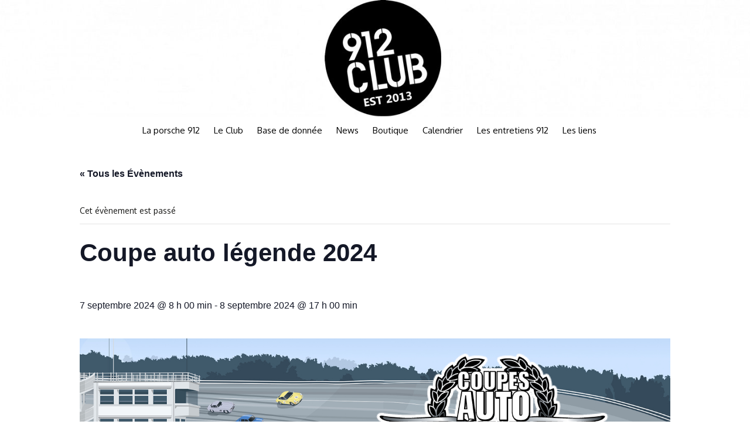

--- FILE ---
content_type: text/html; charset=UTF-8
request_url: http://912club.fr/event/coupe-auto-legende-2024/
body_size: 20894
content:
<!DOCTYPE html>
<!--[if IE 7]>
<html class="ie ie7" lang="fr-FR">
<![endif]-->
<!--[if IE 8]>
<html class="ie ie8" lang="fr-FR">
<![endif]-->
<!--[if !(IE 7) & !(IE 8)]><!-->
<html lang="fr-FR">
<!--<![endif]-->
<head>
	<meta charset="UTF-8">
	<meta name="viewport" content="width=device-width">
	<title>Coupe auto légende 2024</title>
	<link rel="profile" href="http://gmpg.org/xfn/11">
	<link href='http://fonts.googleapis.com/css?family=Oxygen:400,300,700' rel='stylesheet' type='text/css'>
	<link rel="pingback" href="http://912club.fr/xmlrpc.php">
	<!--[if lt IE 9]>
	<script src="http://912club.fr/wp-content/themes/twentythirteen/js/html5.js"></script>
	<![endif]-->
	<link rel='stylesheet' id='tec-variables-skeleton-css' href='http://912club.fr/wp-content/plugins/the-events-calendar/common/src/resources/css/variables-skeleton.min.css?ver=5.1.13' media='all' />
<link rel='stylesheet' id='tribe-common-skeleton-style-css' href='http://912club.fr/wp-content/plugins/the-events-calendar/common/src/resources/css/common-skeleton.min.css?ver=5.1.13' media='all' />
<link rel='stylesheet' id='tribe-events-views-v2-bootstrap-datepicker-styles-css' href='http://912club.fr/wp-content/plugins/the-events-calendar/vendor/bootstrap-datepicker/css/bootstrap-datepicker.standalone.min.css?ver=6.2.6' media='all' />
<link rel='stylesheet' id='tribe-tooltipster-css-css' href='http://912club.fr/wp-content/plugins/the-events-calendar/common/vendor/tooltipster/tooltipster.bundle.min.css?ver=5.1.13' media='all' />
<link rel='stylesheet' id='tribe-events-views-v2-skeleton-css' href='http://912club.fr/wp-content/plugins/the-events-calendar/src/resources/css/views-skeleton.min.css?ver=6.2.6' media='all' />
<link rel='stylesheet' id='tec-variables-full-css' href='http://912club.fr/wp-content/plugins/the-events-calendar/common/src/resources/css/variables-full.min.css?ver=5.1.13' media='all' />
<link rel='stylesheet' id='tribe-common-full-style-css' href='http://912club.fr/wp-content/plugins/the-events-calendar/common/src/resources/css/common-full.min.css?ver=5.1.13' media='all' />
<link rel='stylesheet' id='tribe-events-views-v2-full-css' href='http://912club.fr/wp-content/plugins/the-events-calendar/src/resources/css/views-full.min.css?ver=6.2.6' media='all' />
<link rel='stylesheet' id='tribe-events-views-v2-print-css' href='http://912club.fr/wp-content/plugins/the-events-calendar/src/resources/css/views-print.min.css?ver=6.2.6' media='print' />
<meta name='robots' content='max-image-preview:large' />
<link rel='dns-prefetch' href='//stats.wp.com' />
<link rel='dns-prefetch' href='//fonts.googleapis.com' />
<link href='https://fonts.gstatic.com' crossorigin rel='preconnect' />
<link rel="alternate" type="application/rss+xml" title="912club.fr &raquo; Flux" href="http://912club.fr/feed/" />
<link rel="alternate" type="application/rss+xml" title="912club.fr &raquo; Flux des commentaires" href="http://912club.fr/comments/feed/" />
<link rel="alternate" type="text/calendar" title="912club.fr &raquo; Flux iCal" href="http://912club.fr/events/?ical=1" />
<link rel="alternate" type="application/rss+xml" title="912club.fr &raquo; Coupe auto légende 2024 Flux des commentaires" href="http://912club.fr/event/coupe-auto-legende-2024/feed/" />
<script>
window._wpemojiSettings = {"baseUrl":"https:\/\/s.w.org\/images\/core\/emoji\/14.0.0\/72x72\/","ext":".png","svgUrl":"https:\/\/s.w.org\/images\/core\/emoji\/14.0.0\/svg\/","svgExt":".svg","source":{"concatemoji":"http:\/\/912club.fr\/wp-includes\/js\/wp-emoji-release.min.js?ver=6.1.9"}};
/*! This file is auto-generated */
!function(e,a,t){var n,r,o,i=a.createElement("canvas"),p=i.getContext&&i.getContext("2d");function s(e,t){var a=String.fromCharCode,e=(p.clearRect(0,0,i.width,i.height),p.fillText(a.apply(this,e),0,0),i.toDataURL());return p.clearRect(0,0,i.width,i.height),p.fillText(a.apply(this,t),0,0),e===i.toDataURL()}function c(e){var t=a.createElement("script");t.src=e,t.defer=t.type="text/javascript",a.getElementsByTagName("head")[0].appendChild(t)}for(o=Array("flag","emoji"),t.supports={everything:!0,everythingExceptFlag:!0},r=0;r<o.length;r++)t.supports[o[r]]=function(e){if(p&&p.fillText)switch(p.textBaseline="top",p.font="600 32px Arial",e){case"flag":return s([127987,65039,8205,9895,65039],[127987,65039,8203,9895,65039])?!1:!s([55356,56826,55356,56819],[55356,56826,8203,55356,56819])&&!s([55356,57332,56128,56423,56128,56418,56128,56421,56128,56430,56128,56423,56128,56447],[55356,57332,8203,56128,56423,8203,56128,56418,8203,56128,56421,8203,56128,56430,8203,56128,56423,8203,56128,56447]);case"emoji":return!s([129777,127995,8205,129778,127999],[129777,127995,8203,129778,127999])}return!1}(o[r]),t.supports.everything=t.supports.everything&&t.supports[o[r]],"flag"!==o[r]&&(t.supports.everythingExceptFlag=t.supports.everythingExceptFlag&&t.supports[o[r]]);t.supports.everythingExceptFlag=t.supports.everythingExceptFlag&&!t.supports.flag,t.DOMReady=!1,t.readyCallback=function(){t.DOMReady=!0},t.supports.everything||(n=function(){t.readyCallback()},a.addEventListener?(a.addEventListener("DOMContentLoaded",n,!1),e.addEventListener("load",n,!1)):(e.attachEvent("onload",n),a.attachEvent("onreadystatechange",function(){"complete"===a.readyState&&t.readyCallback()})),(e=t.source||{}).concatemoji?c(e.concatemoji):e.wpemoji&&e.twemoji&&(c(e.twemoji),c(e.wpemoji)))}(window,document,window._wpemojiSettings);
</script>
<style>
img.wp-smiley,
img.emoji {
	display: inline !important;
	border: none !important;
	box-shadow: none !important;
	height: 1em !important;
	width: 1em !important;
	margin: 0 0.07em !important;
	vertical-align: -0.1em !important;
	background: none !important;
	padding: 0 !important;
}
</style>
	<link rel='stylesheet' id='formidable-css' href='http://912club.fr/wp-content/plugins/formidable/css/formidableforms1.css?ver=115558' media='all' />
<link rel='stylesheet' id='tribe-events-v2-single-skeleton-css' href='http://912club.fr/wp-content/plugins/the-events-calendar/src/resources/css/tribe-events-single-skeleton.min.css?ver=6.2.6' media='all' />
<link rel='stylesheet' id='tribe-events-v2-single-skeleton-full-css' href='http://912club.fr/wp-content/plugins/the-events-calendar/src/resources/css/tribe-events-single-full.min.css?ver=6.2.6' media='all' />
<link rel='stylesheet' id='wp-block-library-css' href='http://912club.fr/wp-includes/css/dist/block-library/style.min.css?ver=6.1.9' media='all' />
<style id='wp-block-library-theme-inline-css'>
.wp-block-audio figcaption{color:#555;font-size:13px;text-align:center}.is-dark-theme .wp-block-audio figcaption{color:hsla(0,0%,100%,.65)}.wp-block-audio{margin:0 0 1em}.wp-block-code{border:1px solid #ccc;border-radius:4px;font-family:Menlo,Consolas,monaco,monospace;padding:.8em 1em}.wp-block-embed figcaption{color:#555;font-size:13px;text-align:center}.is-dark-theme .wp-block-embed figcaption{color:hsla(0,0%,100%,.65)}.wp-block-embed{margin:0 0 1em}.blocks-gallery-caption{color:#555;font-size:13px;text-align:center}.is-dark-theme .blocks-gallery-caption{color:hsla(0,0%,100%,.65)}.wp-block-image figcaption{color:#555;font-size:13px;text-align:center}.is-dark-theme .wp-block-image figcaption{color:hsla(0,0%,100%,.65)}.wp-block-image{margin:0 0 1em}.wp-block-pullquote{border-top:4px solid;border-bottom:4px solid;margin-bottom:1.75em;color:currentColor}.wp-block-pullquote__citation,.wp-block-pullquote cite,.wp-block-pullquote footer{color:currentColor;text-transform:uppercase;font-size:.8125em;font-style:normal}.wp-block-quote{border-left:.25em solid;margin:0 0 1.75em;padding-left:1em}.wp-block-quote cite,.wp-block-quote footer{color:currentColor;font-size:.8125em;position:relative;font-style:normal}.wp-block-quote.has-text-align-right{border-left:none;border-right:.25em solid;padding-left:0;padding-right:1em}.wp-block-quote.has-text-align-center{border:none;padding-left:0}.wp-block-quote.is-large,.wp-block-quote.is-style-large,.wp-block-quote.is-style-plain{border:none}.wp-block-search .wp-block-search__label{font-weight:700}.wp-block-search__button{border:1px solid #ccc;padding:.375em .625em}:where(.wp-block-group.has-background){padding:1.25em 2.375em}.wp-block-separator.has-css-opacity{opacity:.4}.wp-block-separator{border:none;border-bottom:2px solid;margin-left:auto;margin-right:auto}.wp-block-separator.has-alpha-channel-opacity{opacity:1}.wp-block-separator:not(.is-style-wide):not(.is-style-dots){width:100px}.wp-block-separator.has-background:not(.is-style-dots){border-bottom:none;height:1px}.wp-block-separator.has-background:not(.is-style-wide):not(.is-style-dots){height:2px}.wp-block-table{margin:"0 0 1em 0"}.wp-block-table thead{border-bottom:3px solid}.wp-block-table tfoot{border-top:3px solid}.wp-block-table td,.wp-block-table th{word-break:normal}.wp-block-table figcaption{color:#555;font-size:13px;text-align:center}.is-dark-theme .wp-block-table figcaption{color:hsla(0,0%,100%,.65)}.wp-block-video figcaption{color:#555;font-size:13px;text-align:center}.is-dark-theme .wp-block-video figcaption{color:hsla(0,0%,100%,.65)}.wp-block-video{margin:0 0 1em}.wp-block-template-part.has-background{padding:1.25em 2.375em;margin-top:0;margin-bottom:0}
</style>
<style id='bp-login-form-style-inline-css'>
.widget_bp_core_login_widget .bp-login-widget-user-avatar{float:left}.widget_bp_core_login_widget .bp-login-widget-user-links{margin-left:70px}#bp-login-widget-form label{display:block;font-weight:600;margin:15px 0 5px;width:auto}#bp-login-widget-form input[type=password],#bp-login-widget-form input[type=text]{background-color:#fafafa;border:1px solid #d6d6d6;border-radius:0;font:inherit;font-size:100%;padding:.5em;width:100%}#bp-login-widget-form .bp-login-widget-register-link,#bp-login-widget-form .login-submit{display:inline;width:-moz-fit-content;width:fit-content}#bp-login-widget-form .bp-login-widget-register-link{margin-left:1em}#bp-login-widget-form .bp-login-widget-register-link a{filter:invert(1)}#bp-login-widget-form .bp-login-widget-pwd-link{font-size:80%}

</style>
<style id='bp-member-style-inline-css'>
[data-type="bp/member"] input.components-placeholder__input{border:1px solid #757575;border-radius:2px;flex:1 1 auto;padding:6px 8px}.bp-block-member{position:relative}.bp-block-member .member-content{display:flex}.bp-block-member .user-nicename{display:block}.bp-block-member .user-nicename a{border:none;color:currentColor;text-decoration:none}.bp-block-member .bp-profile-button{width:100%}.bp-block-member .bp-profile-button a.button{bottom:10px;display:inline-block;margin:18px 0 0;position:absolute;right:0}.bp-block-member.has-cover .item-header-avatar,.bp-block-member.has-cover .member-content,.bp-block-member.has-cover .member-description{z-index:2}.bp-block-member.has-cover .member-content,.bp-block-member.has-cover .member-description{padding-top:75px}.bp-block-member.has-cover .bp-member-cover-image{background-color:#c5c5c5;background-position:top;background-repeat:no-repeat;background-size:cover;border:0;display:block;height:150px;left:0;margin:0;padding:0;position:absolute;top:0;width:100%;z-index:1}.bp-block-member img.avatar{height:auto;width:auto}.bp-block-member.avatar-none .item-header-avatar{display:none}.bp-block-member.avatar-none.has-cover{min-height:200px}.bp-block-member.avatar-full{min-height:150px}.bp-block-member.avatar-full .item-header-avatar{width:180px}.bp-block-member.avatar-thumb .member-content{align-items:center;min-height:50px}.bp-block-member.avatar-thumb .item-header-avatar{width:70px}.bp-block-member.avatar-full.has-cover{min-height:300px}.bp-block-member.avatar-full.has-cover .item-header-avatar{width:200px}.bp-block-member.avatar-full.has-cover img.avatar{background:#fffc;border:2px solid #fff;margin-left:20px}.bp-block-member.avatar-thumb.has-cover .item-header-avatar{padding-top:75px}.entry .entry-content .bp-block-member .user-nicename a{border:none;color:currentColor;text-decoration:none}

</style>
<style id='bp-members-style-inline-css'>
[data-type="bp/members"] .components-placeholder.is-appender{min-height:0}[data-type="bp/members"] .components-placeholder.is-appender .components-placeholder__label:empty{display:none}[data-type="bp/members"] .components-placeholder input.components-placeholder__input{border:1px solid #757575;border-radius:2px;flex:1 1 auto;padding:6px 8px}[data-type="bp/members"].avatar-none .member-description{width:calc(100% - 44px)}[data-type="bp/members"].avatar-full .member-description{width:calc(100% - 224px)}[data-type="bp/members"].avatar-thumb .member-description{width:calc(100% - 114px)}[data-type="bp/members"] .member-content{position:relative}[data-type="bp/members"] .member-content .is-right{position:absolute;right:2px;top:2px}[data-type="bp/members"] .columns-2 .member-content .member-description,[data-type="bp/members"] .columns-3 .member-content .member-description,[data-type="bp/members"] .columns-4 .member-content .member-description{padding-left:44px;width:calc(100% - 44px)}[data-type="bp/members"] .columns-3 .is-right{right:-10px}[data-type="bp/members"] .columns-4 .is-right{right:-50px}.bp-block-members.is-grid{display:flex;flex-wrap:wrap;padding:0}.bp-block-members.is-grid .member-content{margin:0 1.25em 1.25em 0;width:100%}@media(min-width:600px){.bp-block-members.columns-2 .member-content{width:calc(50% - .625em)}.bp-block-members.columns-2 .member-content:nth-child(2n){margin-right:0}.bp-block-members.columns-3 .member-content{width:calc(33.33333% - .83333em)}.bp-block-members.columns-3 .member-content:nth-child(3n){margin-right:0}.bp-block-members.columns-4 .member-content{width:calc(25% - .9375em)}.bp-block-members.columns-4 .member-content:nth-child(4n){margin-right:0}}.bp-block-members .member-content{display:flex;flex-direction:column;padding-bottom:1em;text-align:center}.bp-block-members .member-content .item-header-avatar,.bp-block-members .member-content .member-description{width:100%}.bp-block-members .member-content .item-header-avatar{margin:0 auto}.bp-block-members .member-content .item-header-avatar img.avatar{display:inline-block}@media(min-width:600px){.bp-block-members .member-content{flex-direction:row;text-align:left}.bp-block-members .member-content .item-header-avatar,.bp-block-members .member-content .member-description{width:auto}.bp-block-members .member-content .item-header-avatar{margin:0}}.bp-block-members .member-content .user-nicename{display:block}.bp-block-members .member-content .user-nicename a{border:none;color:currentColor;text-decoration:none}.bp-block-members .member-content time{color:#767676;display:block;font-size:80%}.bp-block-members.avatar-none .item-header-avatar{display:none}.bp-block-members.avatar-full{min-height:190px}.bp-block-members.avatar-full .item-header-avatar{width:180px}.bp-block-members.avatar-thumb .member-content{min-height:80px}.bp-block-members.avatar-thumb .item-header-avatar{width:70px}.bp-block-members.columns-2 .member-content,.bp-block-members.columns-3 .member-content,.bp-block-members.columns-4 .member-content{display:block;text-align:center}.bp-block-members.columns-2 .member-content .item-header-avatar,.bp-block-members.columns-3 .member-content .item-header-avatar,.bp-block-members.columns-4 .member-content .item-header-avatar{margin:0 auto}.bp-block-members img.avatar{height:auto;max-width:-moz-fit-content;max-width:fit-content;width:auto}.bp-block-members .member-content.has-activity{align-items:center}.bp-block-members .member-content.has-activity .item-header-avatar{padding-right:1em}.bp-block-members .member-content.has-activity .wp-block-quote{margin-bottom:0;text-align:left}.bp-block-members .member-content.has-activity .wp-block-quote cite a,.entry .entry-content .bp-block-members .user-nicename a{border:none;color:currentColor;text-decoration:none}

</style>
<style id='bp-dynamic-members-style-inline-css'>
.bp-dynamic-block-container .item-options{font-size:.5em;margin:0 0 1em;padding:1em 0}.bp-dynamic-block-container .item-options a.selected{font-weight:600}.bp-dynamic-block-container ul.item-list{list-style:none;margin:1em 0;padding-left:0}.bp-dynamic-block-container ul.item-list li{margin-bottom:1em}.bp-dynamic-block-container ul.item-list li:after,.bp-dynamic-block-container ul.item-list li:before{content:" ";display:table}.bp-dynamic-block-container ul.item-list li:after{clear:both}.bp-dynamic-block-container ul.item-list li .item-avatar{float:left;width:60px}.bp-dynamic-block-container ul.item-list li .item{margin-left:70px}

</style>
<style id='bp-online-members-style-inline-css'>
.widget_bp_core_whos_online_widget .avatar-block,[data-type="bp/online-members"] .avatar-block{display:flex;flex-flow:row wrap}.widget_bp_core_whos_online_widget .avatar-block img,[data-type="bp/online-members"] .avatar-block img{margin:.5em}

</style>
<style id='bp-active-members-style-inline-css'>
.widget_bp_core_recently_active_widget .avatar-block,[data-type="bp/active-members"] .avatar-block{display:flex;flex-flow:row wrap}.widget_bp_core_recently_active_widget .avatar-block img,[data-type="bp/active-members"] .avatar-block img{margin:.5em}

</style>
<style id='bp-latest-activities-style-inline-css'>
.bp-latest-activities .components-flex.components-select-control select[multiple]{height:auto;padding:0 8px}.bp-latest-activities .components-flex.components-select-control select[multiple]+.components-input-control__suffix svg{display:none}.bp-latest-activities-block a,.entry .entry-content .bp-latest-activities-block a{border:none;text-decoration:none}.bp-latest-activities-block .activity-list.item-list blockquote{border:none;padding:0}.bp-latest-activities-block .activity-list.item-list blockquote .activity-item:not(.mini){box-shadow:1px 0 4px #00000026;padding:0 1em;position:relative}.bp-latest-activities-block .activity-list.item-list blockquote .activity-item:not(.mini):after,.bp-latest-activities-block .activity-list.item-list blockquote .activity-item:not(.mini):before{border-color:#0000;border-style:solid;content:"";display:block;height:0;left:15px;position:absolute;width:0}.bp-latest-activities-block .activity-list.item-list blockquote .activity-item:not(.mini):before{border-top-color:#00000026;border-width:9px;bottom:-18px;left:14px}.bp-latest-activities-block .activity-list.item-list blockquote .activity-item:not(.mini):after{border-top-color:#fff;border-width:8px;bottom:-16px}.bp-latest-activities-block .activity-list.item-list blockquote .activity-item.mini .avatar{display:inline-block;height:20px;margin-right:2px;vertical-align:middle;width:20px}.bp-latest-activities-block .activity-list.item-list footer{align-items:center;display:flex}.bp-latest-activities-block .activity-list.item-list footer img.avatar{border:none;display:inline-block;margin-right:.5em}.bp-latest-activities-block .activity-list.item-list footer .activity-time-since{font-size:90%}.bp-latest-activities-block .widget-error{border-left:4px solid #0b80a4;box-shadow:1px 0 4px #00000026}.bp-latest-activities-block .widget-error p{padding:0 1em}

</style>
<style id='bp-recent-posts-style-inline-css'>
.bp-recent-posts-block-container a{box-shadow:none;text-decoration:none}.bp-recent-posts-block-container ul.item-list{list-style:none;margin:10px 0}.bp-recent-posts-block-container ul.activity-list{padding:0}.bp-recent-posts-block-container ul.activity-list blockquote{margin:0 0 1.5em;overflow:visible;padding:0 0 .75em .75em}.bp-recent-posts-block-container ul.activity-list img{margin-bottom:.5em}.bp-recent-posts-block-container ul.activity-list li{border-bottom:1px solid #ccc;margin-bottom:1em}.bp-recent-posts-block-container ul.activity-list li .activity-header p{margin-bottom:.5em}.bp-recent-posts-block-container ul.activity-list li .activity-header p .time-since{color:#767676;font-size:80%;text-decoration:none}.bp-recent-posts-block-container ul.activity-list li:last-child{border-bottom:0}

</style>
<link rel='stylesheet' id='wc-blocks-vendors-style-css' href='http://912club.fr/wp-content/plugins/woocommerce/packages/woocommerce-blocks/build/wc-blocks-vendors-style.css?ver=10.4.6' media='all' />
<link rel='stylesheet' id='wc-blocks-style-css' href='http://912club.fr/wp-content/plugins/woocommerce/packages/woocommerce-blocks/build/wc-blocks-style.css?ver=10.4.6' media='all' />
<link rel='stylesheet' id='classic-theme-styles-css' href='http://912club.fr/wp-includes/css/classic-themes.min.css?ver=1' media='all' />
<style id='global-styles-inline-css'>
body{--wp--preset--color--black: #000000;--wp--preset--color--cyan-bluish-gray: #abb8c3;--wp--preset--color--white: #fff;--wp--preset--color--pale-pink: #f78da7;--wp--preset--color--vivid-red: #cf2e2e;--wp--preset--color--luminous-vivid-orange: #ff6900;--wp--preset--color--luminous-vivid-amber: #fcb900;--wp--preset--color--light-green-cyan: #7bdcb5;--wp--preset--color--vivid-green-cyan: #00d084;--wp--preset--color--pale-cyan-blue: #8ed1fc;--wp--preset--color--vivid-cyan-blue: #0693e3;--wp--preset--color--vivid-purple: #9b51e0;--wp--preset--color--dark-gray: #141412;--wp--preset--color--red: #bc360a;--wp--preset--color--medium-orange: #db572f;--wp--preset--color--light-orange: #ea9629;--wp--preset--color--yellow: #fbca3c;--wp--preset--color--dark-brown: #220e10;--wp--preset--color--medium-brown: #722d19;--wp--preset--color--light-brown: #eadaa6;--wp--preset--color--beige: #e8e5ce;--wp--preset--color--off-white: #f7f5e7;--wp--preset--gradient--vivid-cyan-blue-to-vivid-purple: linear-gradient(135deg,rgba(6,147,227,1) 0%,rgb(155,81,224) 100%);--wp--preset--gradient--light-green-cyan-to-vivid-green-cyan: linear-gradient(135deg,rgb(122,220,180) 0%,rgb(0,208,130) 100%);--wp--preset--gradient--luminous-vivid-amber-to-luminous-vivid-orange: linear-gradient(135deg,rgba(252,185,0,1) 0%,rgba(255,105,0,1) 100%);--wp--preset--gradient--luminous-vivid-orange-to-vivid-red: linear-gradient(135deg,rgba(255,105,0,1) 0%,rgb(207,46,46) 100%);--wp--preset--gradient--very-light-gray-to-cyan-bluish-gray: linear-gradient(135deg,rgb(238,238,238) 0%,rgb(169,184,195) 100%);--wp--preset--gradient--cool-to-warm-spectrum: linear-gradient(135deg,rgb(74,234,220) 0%,rgb(151,120,209) 20%,rgb(207,42,186) 40%,rgb(238,44,130) 60%,rgb(251,105,98) 80%,rgb(254,248,76) 100%);--wp--preset--gradient--blush-light-purple: linear-gradient(135deg,rgb(255,206,236) 0%,rgb(152,150,240) 100%);--wp--preset--gradient--blush-bordeaux: linear-gradient(135deg,rgb(254,205,165) 0%,rgb(254,45,45) 50%,rgb(107,0,62) 100%);--wp--preset--gradient--luminous-dusk: linear-gradient(135deg,rgb(255,203,112) 0%,rgb(199,81,192) 50%,rgb(65,88,208) 100%);--wp--preset--gradient--pale-ocean: linear-gradient(135deg,rgb(255,245,203) 0%,rgb(182,227,212) 50%,rgb(51,167,181) 100%);--wp--preset--gradient--electric-grass: linear-gradient(135deg,rgb(202,248,128) 0%,rgb(113,206,126) 100%);--wp--preset--gradient--midnight: linear-gradient(135deg,rgb(2,3,129) 0%,rgb(40,116,252) 100%);--wp--preset--gradient--autumn-brown: linear-gradient(135deg, rgba(226,45,15,1) 0%, rgba(158,25,13,1) 100%);--wp--preset--gradient--sunset-yellow: linear-gradient(135deg, rgba(233,139,41,1) 0%, rgba(238,179,95,1) 100%);--wp--preset--gradient--light-sky: linear-gradient(135deg,rgba(228,228,228,1.0) 0%,rgba(208,225,252,1.0) 100%);--wp--preset--gradient--dark-sky: linear-gradient(135deg,rgba(0,0,0,1.0) 0%,rgba(56,61,69,1.0) 100%);--wp--preset--duotone--dark-grayscale: url('#wp-duotone-dark-grayscale');--wp--preset--duotone--grayscale: url('#wp-duotone-grayscale');--wp--preset--duotone--purple-yellow: url('#wp-duotone-purple-yellow');--wp--preset--duotone--blue-red: url('#wp-duotone-blue-red');--wp--preset--duotone--midnight: url('#wp-duotone-midnight');--wp--preset--duotone--magenta-yellow: url('#wp-duotone-magenta-yellow');--wp--preset--duotone--purple-green: url('#wp-duotone-purple-green');--wp--preset--duotone--blue-orange: url('#wp-duotone-blue-orange');--wp--preset--font-size--small: 13px;--wp--preset--font-size--medium: 20px;--wp--preset--font-size--large: 36px;--wp--preset--font-size--x-large: 42px;--wp--preset--spacing--20: 0.44rem;--wp--preset--spacing--30: 0.67rem;--wp--preset--spacing--40: 1rem;--wp--preset--spacing--50: 1.5rem;--wp--preset--spacing--60: 2.25rem;--wp--preset--spacing--70: 3.38rem;--wp--preset--spacing--80: 5.06rem;}:where(.is-layout-flex){gap: 0.5em;}body .is-layout-flow > .alignleft{float: left;margin-inline-start: 0;margin-inline-end: 2em;}body .is-layout-flow > .alignright{float: right;margin-inline-start: 2em;margin-inline-end: 0;}body .is-layout-flow > .aligncenter{margin-left: auto !important;margin-right: auto !important;}body .is-layout-constrained > .alignleft{float: left;margin-inline-start: 0;margin-inline-end: 2em;}body .is-layout-constrained > .alignright{float: right;margin-inline-start: 2em;margin-inline-end: 0;}body .is-layout-constrained > .aligncenter{margin-left: auto !important;margin-right: auto !important;}body .is-layout-constrained > :where(:not(.alignleft):not(.alignright):not(.alignfull)){max-width: var(--wp--style--global--content-size);margin-left: auto !important;margin-right: auto !important;}body .is-layout-constrained > .alignwide{max-width: var(--wp--style--global--wide-size);}body .is-layout-flex{display: flex;}body .is-layout-flex{flex-wrap: wrap;align-items: center;}body .is-layout-flex > *{margin: 0;}:where(.wp-block-columns.is-layout-flex){gap: 2em;}.has-black-color{color: var(--wp--preset--color--black) !important;}.has-cyan-bluish-gray-color{color: var(--wp--preset--color--cyan-bluish-gray) !important;}.has-white-color{color: var(--wp--preset--color--white) !important;}.has-pale-pink-color{color: var(--wp--preset--color--pale-pink) !important;}.has-vivid-red-color{color: var(--wp--preset--color--vivid-red) !important;}.has-luminous-vivid-orange-color{color: var(--wp--preset--color--luminous-vivid-orange) !important;}.has-luminous-vivid-amber-color{color: var(--wp--preset--color--luminous-vivid-amber) !important;}.has-light-green-cyan-color{color: var(--wp--preset--color--light-green-cyan) !important;}.has-vivid-green-cyan-color{color: var(--wp--preset--color--vivid-green-cyan) !important;}.has-pale-cyan-blue-color{color: var(--wp--preset--color--pale-cyan-blue) !important;}.has-vivid-cyan-blue-color{color: var(--wp--preset--color--vivid-cyan-blue) !important;}.has-vivid-purple-color{color: var(--wp--preset--color--vivid-purple) !important;}.has-black-background-color{background-color: var(--wp--preset--color--black) !important;}.has-cyan-bluish-gray-background-color{background-color: var(--wp--preset--color--cyan-bluish-gray) !important;}.has-white-background-color{background-color: var(--wp--preset--color--white) !important;}.has-pale-pink-background-color{background-color: var(--wp--preset--color--pale-pink) !important;}.has-vivid-red-background-color{background-color: var(--wp--preset--color--vivid-red) !important;}.has-luminous-vivid-orange-background-color{background-color: var(--wp--preset--color--luminous-vivid-orange) !important;}.has-luminous-vivid-amber-background-color{background-color: var(--wp--preset--color--luminous-vivid-amber) !important;}.has-light-green-cyan-background-color{background-color: var(--wp--preset--color--light-green-cyan) !important;}.has-vivid-green-cyan-background-color{background-color: var(--wp--preset--color--vivid-green-cyan) !important;}.has-pale-cyan-blue-background-color{background-color: var(--wp--preset--color--pale-cyan-blue) !important;}.has-vivid-cyan-blue-background-color{background-color: var(--wp--preset--color--vivid-cyan-blue) !important;}.has-vivid-purple-background-color{background-color: var(--wp--preset--color--vivid-purple) !important;}.has-black-border-color{border-color: var(--wp--preset--color--black) !important;}.has-cyan-bluish-gray-border-color{border-color: var(--wp--preset--color--cyan-bluish-gray) !important;}.has-white-border-color{border-color: var(--wp--preset--color--white) !important;}.has-pale-pink-border-color{border-color: var(--wp--preset--color--pale-pink) !important;}.has-vivid-red-border-color{border-color: var(--wp--preset--color--vivid-red) !important;}.has-luminous-vivid-orange-border-color{border-color: var(--wp--preset--color--luminous-vivid-orange) !important;}.has-luminous-vivid-amber-border-color{border-color: var(--wp--preset--color--luminous-vivid-amber) !important;}.has-light-green-cyan-border-color{border-color: var(--wp--preset--color--light-green-cyan) !important;}.has-vivid-green-cyan-border-color{border-color: var(--wp--preset--color--vivid-green-cyan) !important;}.has-pale-cyan-blue-border-color{border-color: var(--wp--preset--color--pale-cyan-blue) !important;}.has-vivid-cyan-blue-border-color{border-color: var(--wp--preset--color--vivid-cyan-blue) !important;}.has-vivid-purple-border-color{border-color: var(--wp--preset--color--vivid-purple) !important;}.has-vivid-cyan-blue-to-vivid-purple-gradient-background{background: var(--wp--preset--gradient--vivid-cyan-blue-to-vivid-purple) !important;}.has-light-green-cyan-to-vivid-green-cyan-gradient-background{background: var(--wp--preset--gradient--light-green-cyan-to-vivid-green-cyan) !important;}.has-luminous-vivid-amber-to-luminous-vivid-orange-gradient-background{background: var(--wp--preset--gradient--luminous-vivid-amber-to-luminous-vivid-orange) !important;}.has-luminous-vivid-orange-to-vivid-red-gradient-background{background: var(--wp--preset--gradient--luminous-vivid-orange-to-vivid-red) !important;}.has-very-light-gray-to-cyan-bluish-gray-gradient-background{background: var(--wp--preset--gradient--very-light-gray-to-cyan-bluish-gray) !important;}.has-cool-to-warm-spectrum-gradient-background{background: var(--wp--preset--gradient--cool-to-warm-spectrum) !important;}.has-blush-light-purple-gradient-background{background: var(--wp--preset--gradient--blush-light-purple) !important;}.has-blush-bordeaux-gradient-background{background: var(--wp--preset--gradient--blush-bordeaux) !important;}.has-luminous-dusk-gradient-background{background: var(--wp--preset--gradient--luminous-dusk) !important;}.has-pale-ocean-gradient-background{background: var(--wp--preset--gradient--pale-ocean) !important;}.has-electric-grass-gradient-background{background: var(--wp--preset--gradient--electric-grass) !important;}.has-midnight-gradient-background{background: var(--wp--preset--gradient--midnight) !important;}.has-small-font-size{font-size: var(--wp--preset--font-size--small) !important;}.has-medium-font-size{font-size: var(--wp--preset--font-size--medium) !important;}.has-large-font-size{font-size: var(--wp--preset--font-size--large) !important;}.has-x-large-font-size{font-size: var(--wp--preset--font-size--x-large) !important;}
.wp-block-navigation a:where(:not(.wp-element-button)){color: inherit;}
:where(.wp-block-columns.is-layout-flex){gap: 2em;}
.wp-block-pullquote{font-size: 1.5em;line-height: 1.6;}
</style>
<link rel='stylesheet' id='rs-plugin-settings-css' href='http://912club.fr/wp-content/plugins/revslider/public/assets/css/settings.css?ver=5.4.8' media='all' />
<style id='rs-plugin-settings-inline-css'>
#rs-demo-id {}
</style>
<link rel='stylesheet' id='woocommerce-layout-css' href='http://912club.fr/wp-content/plugins/woocommerce/assets/css/woocommerce-layout.css?ver=7.9.0' media='all' />
<link rel='stylesheet' id='woocommerce-smallscreen-css' href='http://912club.fr/wp-content/plugins/woocommerce/assets/css/woocommerce-smallscreen.css?ver=7.9.0' media='only screen and (max-width: 768px)' />
<link rel='stylesheet' id='woocommerce-general-css' href='http://912club.fr/wp-content/plugins/woocommerce/assets/css/woocommerce.css?ver=7.9.0' media='all' />
<style id='woocommerce-inline-inline-css'>
.woocommerce form .form-row .required { visibility: visible; }
</style>
<link rel='stylesheet' id='twentythirteen-fonts-css' href='https://fonts.googleapis.com/css?family=Source+Sans+Pro%3A300%2C400%2C700%2C300italic%2C400italic%2C700italic%7CBitter%3A400%2C700&#038;subset=latin%2Clatin-ext&#038;display=fallback' media='all' />
<link rel='stylesheet' id='genericons-css' href='http://912club.fr/wp-content/themes/twentythirteen/genericons/genericons.css?ver=3.0.3' media='all' />
<link rel='stylesheet' id='twentythirteen-style-css' href='http://912club.fr/wp-content/themes/912club_main/style.css?ver=20221101' media='all' />
<link rel='stylesheet' id='twentythirteen-block-style-css' href='http://912club.fr/wp-content/themes/twentythirteen/css/blocks.css?ver=20210622' media='all' />
<!--[if lt IE 9]>
<link rel='stylesheet' id='twentythirteen-ie-css' href='http://912club.fr/wp-content/themes/twentythirteen/css/ie.css?ver=20150214' media='all' />
<![endif]-->
<link rel='stylesheet' id='fancybox-css' href='http://912club.fr/wp-content/plugins/easy-fancybox/fancybox/1.5.4/jquery.fancybox.css?ver=1768870886' media='screen' />
<style id='fancybox-inline-css'>
#fancybox-outer{background:#ffffff}#fancybox-content{background:#ffffff;border-color:#ffffff;color:#000000;}#fancybox-title,#fancybox-title-float-main{color:#fff}
</style>
<script src='http://912club.fr/wp-includes/js/dist/vendor/regenerator-runtime.min.js?ver=0.13.9' id='regenerator-runtime-js'></script>
<script src='http://912club.fr/wp-includes/js/dist/vendor/wp-polyfill.min.js?ver=3.15.0' id='wp-polyfill-js'></script>
<script src='http://912club.fr/wp-includes/js/dist/hooks.min.js?ver=4169d3cf8e8d95a3d6d5' id='wp-hooks-js'></script>
<script src='https://stats.wp.com/w.js?ver=202604' id='woo-tracks-js'></script>
<script src='http://912club.fr/wp-includes/js/jquery/jquery.min.js?ver=3.6.1' id='jquery-core-js'></script>
<script src='http://912club.fr/wp-includes/js/jquery/jquery-migrate.min.js?ver=3.3.2' id='jquery-migrate-js'></script>
<script src='http://912club.fr/wp-content/plugins/the-events-calendar/common/src/resources/js/tribe-common.min.js?ver=5.1.13' id='tribe-common-js'></script>
<script src='http://912club.fr/wp-content/plugins/the-events-calendar/src/resources/js/views/breakpoints.min.js?ver=6.2.6' id='tribe-events-views-v2-breakpoints-js'></script>
<script src='http://912club.fr/wp-content/plugins/revslider/public/assets/js/jquery.themepunch.tools.min.js?ver=5.4.8' id='tp-tools-js'></script>
<script src='http://912club.fr/wp-content/plugins/revslider/public/assets/js/jquery.themepunch.revolution.min.js?ver=5.4.8' id='revmin-js'></script>
<script src='http://912club.fr/wp-content/plugins/woocommerce/assets/js/jquery-blockui/jquery.blockUI.min.js?ver=2.7.0-wc.7.9.0' id='jquery-blockui-js'></script>
<script id='wc-add-to-cart-js-extra'>
var wc_add_to_cart_params = {"ajax_url":"\/wp-admin\/admin-ajax.php","wc_ajax_url":"\/?wc-ajax=%%endpoint%%","i18n_view_cart":"Voir le panier","cart_url":"http:\/\/912club.fr\/panier\/","is_cart":"","cart_redirect_after_add":"no"};
</script>
<script src='http://912club.fr/wp-content/plugins/woocommerce/assets/js/frontend/add-to-cart.min.js?ver=7.9.0' id='wc-add-to-cart-js'></script>
<script src='http://912club.fr/wp-content/plugins/js_composer/assets/js/vendors/woocommerce-add-to-cart.js?ver=6.10.0' id='vc_woocommerce-add-to-cart-js-js'></script>
<link rel="https://api.w.org/" href="http://912club.fr/wp-json/" /><link rel="alternate" type="application/json" href="http://912club.fr/wp-json/wp/v2/tribe_events/29651" /><link rel="EditURI" type="application/rsd+xml" title="RSD" href="http://912club.fr/xmlrpc.php?rsd" />
<link rel="wlwmanifest" type="application/wlwmanifest+xml" href="http://912club.fr/wp-includes/wlwmanifest.xml" />
<meta name="generator" content="WordPress 6.1.9" />
<meta name="generator" content="WooCommerce 7.9.0" />
<link rel="canonical" href="http://912club.fr/event/coupe-auto-legende-2024/" />
<link rel='shortlink' href='http://912club.fr/?p=29651' />
<link rel="alternate" type="application/json+oembed" href="http://912club.fr/wp-json/oembed/1.0/embed?url=http%3A%2F%2F912club.fr%2Fevent%2Fcoupe-auto-legende-2024%2F" />
<link rel="alternate" type="text/xml+oembed" href="http://912club.fr/wp-json/oembed/1.0/embed?url=http%3A%2F%2F912club.fr%2Fevent%2Fcoupe-auto-legende-2024%2F&#038;format=xml" />

	<script type="text/javascript">var ajaxurl = 'http://912club.fr/wp-admin/admin-ajax.php';</script>

<script type="text/javascript">document.documentElement.className += " js";</script>
<meta name="tec-api-version" content="v1"><meta name="tec-api-origin" content="http://912club.fr"><link rel="alternate" href="http://912club.fr/wp-json/tribe/events/v1/events/29651" />	<noscript><style>.woocommerce-product-gallery{ opacity: 1 !important; }</style></noscript>
	<meta name="generator" content="Powered by WPBakery Page Builder - drag and drop page builder for WordPress."/>
	<style type="text/css" id="twentythirteen-header-css">
		.site-header {
		background: url(http://912club.fr/wp-content/uploads/2022/01/cropped-cropped-cropped-912club_titleBG-e1427460088864-ph3.jpg) no-repeat scroll top;
		background-size: 1600px auto;
	}
	@media (max-width: 767px) {
		.site-header {
			background-size: 768px auto;
		}
	}
	@media (max-width: 359px) {
		.site-header {
			background-size: 360px auto;
		}
	}
			.site-title,
	.site-description {
		position: absolute;
		clip: rect(1px 1px 1px 1px); /* IE7 */
		clip: rect(1px, 1px, 1px, 1px);
	}
			</style>
	<script type="application/ld+json">
[{"@context":"http://schema.org","@type":"Event","name":"Coupe auto l\u00e9gende 2024","description":"","image":"http://912club.fr/wp-content/uploads/2024/01/412648576_843460387787231_6730069401363044360_n.jpg","url":"http://912club.fr/event/coupe-auto-legende-2024/","eventAttendanceMode":"https://schema.org/OfflineEventAttendanceMode","eventStatus":"https://schema.org/EventScheduled","startDate":"2024-09-07T08:00:00+01:00","endDate":"2024-09-08T17:00:00+01:00","performer":"Organization"}]
</script><meta name="generator" content="Powered by Slider Revolution 5.4.8 - responsive, Mobile-Friendly Slider Plugin for WordPress with comfortable drag and drop interface." />
<link rel="icon" href="http://912club.fr/wp-content/uploads/2021/01/cropped-17238413_1400805573317689_475828848_n1222-bb222-2-32x32.jpg" sizes="32x32" />
<link rel="icon" href="http://912club.fr/wp-content/uploads/2021/01/cropped-17238413_1400805573317689_475828848_n1222-bb222-2-192x192.jpg" sizes="192x192" />
<link rel="apple-touch-icon" href="http://912club.fr/wp-content/uploads/2021/01/cropped-17238413_1400805573317689_475828848_n1222-bb222-2-180x180.jpg" />
<meta name="msapplication-TileImage" content="http://912club.fr/wp-content/uploads/2021/01/cropped-17238413_1400805573317689_475828848_n1222-bb222-2-270x270.jpg" />
<script type="text/javascript">function setREVStartSize(e){									
						try{ e.c=jQuery(e.c);var i=jQuery(window).width(),t=9999,r=0,n=0,l=0,f=0,s=0,h=0;
							if(e.responsiveLevels&&(jQuery.each(e.responsiveLevels,function(e,f){f>i&&(t=r=f,l=e),i>f&&f>r&&(r=f,n=e)}),t>r&&(l=n)),f=e.gridheight[l]||e.gridheight[0]||e.gridheight,s=e.gridwidth[l]||e.gridwidth[0]||e.gridwidth,h=i/s,h=h>1?1:h,f=Math.round(h*f),"fullscreen"==e.sliderLayout){var u=(e.c.width(),jQuery(window).height());if(void 0!=e.fullScreenOffsetContainer){var c=e.fullScreenOffsetContainer.split(",");if (c) jQuery.each(c,function(e,i){u=jQuery(i).length>0?u-jQuery(i).outerHeight(!0):u}),e.fullScreenOffset.split("%").length>1&&void 0!=e.fullScreenOffset&&e.fullScreenOffset.length>0?u-=jQuery(window).height()*parseInt(e.fullScreenOffset,0)/100:void 0!=e.fullScreenOffset&&e.fullScreenOffset.length>0&&(u-=parseInt(e.fullScreenOffset,0))}f=u}else void 0!=e.minHeight&&f<e.minHeight&&(f=e.minHeight);e.c.closest(".rev_slider_wrapper").css({height:f})					
						}catch(d){console.log("Failure at Presize of Slider:"+d)}						
					};</script>
		<style id="wp-custom-css">
			/*
Bienvenue dans l’éditeur CSS de l’extension Design !

CSS (Cascading Style Sheets) est un langage qui fournit des informations à
votre navigateur concernant le style de la page web que vous visitez. Vous
pouvez maintenant supprimer ces commentaires et commencer à ajouter votre
propre code CSS.

Par défaut, cette feuille de style sera chargée après la feuille de
style de votre thème, ce qui veut dire que les nouvelles règles que vous
ajouterez ici pourront remplacer celles créées par le thème.

Vous pouvez donc ajouter ici les changements que vous souhaitez apporter à
votre thème, sans avoir à copier la feuille de style existante de
celui-ci, ou avoir à recréer toutes les règles de style de votre thème.
*/
.navbar {
	background-color: #FFF;
}

html, button, input, select, textarea {
	font-family: "Oxygen", Helvetica, sans-serif;
}

h1, h2, h3, h4, h5, h6 {
	clear: both;
	font-family: oxygen;
	line-height: 1;
}

h1 {
	font-size: 36px;
	margin: 33px 0;
}

#tertiary h4 {
	margin: 12px 0;
}

a {
	color: #ac0404;
	text-decoration: none;
}

a:active, a:hover {
	color: #ac0404;
	outline: 0 none;
}

.hentry {
	padding: 12px 0;
}

.entry-title a:hover {
	color: #ac0404;
}

.custom-bubble-links-section {
	display: none;
}

.google-map-placeholder .bubble-content a {
	float: left;
	width: 100%;
}

.igsv-table {
	font-size: 12px;
}

.igsv-table input.ss-q-short, textarea.ss-q-long {
	width: 100%;
}

.igsv-table td {
	padding: 5px 10px;
}

.igsv-table th {
	padding: 10px;
}

.igsv-table .row-1 {
	background-color: #ddd;
}

.extralarge .entry-content, .extralarge .entry-header, .extralarge .entry-meta {
	max-width: 100% !important;
	min-width: 1200px !important;
}

.extralarge .igsv-table {
	font-size: 10px;
}

#content table {
	font-size: 12px;
}

.site-content {
	background-image: url("http://912club.fr/wp-content/uploads/2013/10/barre_content.jpg");
	background-position: center top;
	background-repeat: no-repeat;
	padding-top: 30px;
}

#content article {
	min-height: 1500px;
}

img.wp-image-4467 {
	margin-bottom: 3px !important;
}

.home article, .category article, .extralarge article, .page-template-pleine_page-php article {
	min-height: 0 !important;
}

img.aligncenter {
	margin: 5px auto !important;
}

.single-tribe_events .tribe-events-event-image {
	text-align: center !important;
}

.accueil .site-content {
	background: none repeat scroll 0 0 rgba(0,0,0,0);
	padding-top: 0;
}

#content table {
	display: table-row-group;
}

#content table td {
	padding: 5px;
}

#content img {
	margin-bottom: 10px;
	margin-right: 0;
}

.su-tabs-vertical .su-tabs-panes {
	width: 85%;
}

.su-tabs-vertical .su-tabs-nav {
	width: 15%;
}

#content .tags-links {
	display: none;
}

.site-header .home-link {
	display: block;
	margin: 0 auto;
	max-height: 200px;
	max-width: 960px;
	padding: 5px 0 0;
	text-align: center;
	text-decoration: none;
	width: 100%;
}

.site-title {
	background-image: url("http://912club.fr/wp-content/uploads/2013/10/logo_912club_Neg.png");
	background-repeat: no-repeat;
	color: transparent;
	height: 174px;
	line-height: 1;
	margin: 0 auto;
	padding: 0;
	width: 178px;
}

.site-description {
	color: transparent;
	font: italic 300 10px oxygen, Helvetica, sans-serif;
	margin: 0 auto;
}

div.ss-item {
	margin-bottom: 10px;
}

div.ss-form-entry > input {
	background-color: #eee;
	font-family: "Trebuchet MS", Verdana, Arial, Helvetica, sans-serif;
	width: 70%;
}

div.ss-form-entry > button, input, textarea {
	border: 1px solid #c3c3c3;
}

div.ss-form-entry > input:focus, textarea:focus {
	border: 1px solid #c3c3c3;
}

#navbar .search-form {
	display: none;
}

.navbar {
	background-color: #fff;
	margin: 0 auto;
	max-width: 960px;
	text-align: center;
	width: 100%;
}

ul.nav-menu, div.nav-menu > ul {
	margin: 0;
	padding: 0;
}

.nav-menu li a {
	color: #000;
	padding-left: 0;
}

.sub-menu li a, .sub-menu li a:hover {
	padding: 7px;
}

.nav-menu li:hover > a, .nav-menu li a:hover {
	background-color: inherit;
	color: #000;
}

.nav-menu .sub-menu, .nav-menu .children {
	background-color: inherit;
	background-image: url("http://912club.fr/wp-content/uploads/2013/10/bg_navbar_children.png");
	border: medium none;
	display: none;
	padding: 0;
	position: absolute;
	text-align: left;
	z-index: 99999;
}

ul.nav-menu ul a, .nav-menu ul ul a {
	color: #000;
	font-size: 90%;
}

ul.nav-menu ul a:hover, .nav-menu ul ul a:hover {
	background-color: transparent;
	background-image: url("http://912club.fr/wp-content/uploads/2013/10/bg_navbar_children_over.png");
}

.nav-menu .current_page_item > a, .nav-menu .current_page_ancestor > a, .nav-menu .current-menu-item > a, .nav-menu .current-menu-ancestor > a {
	color: inherit;
	font-style: italic;
	font-weight: 700;
}

.fullwidth .entry-content, .fullwidth .entry-header, .fullwidth .entry-meta {
	padding: 0 !important;
}

#content .archive-title, #content .entry-thumbnail {
	display: none;
}

.sidebar .entry-header, .sidebar .entry-content, .sidebar .entry-summary, .sidebar .entry-meta {
	max-width: 960px;
	padding: 0 240px 0 0;
}

.site-main .sidebar-inner {
	line-height: 9px;
	margin: 0 auto;
	max-width: 960px;
}

.paging-navigation {
	background-color: #fff;
	padding: 20px 0;
}

.paging-navigation a {
	font-size: 15px;
	font-style: normal;
	font-weight: 400;
}

.paging-navigation a:hover .meta-nav {
	background-color: #fff;
	text-decoration: none;
}

.navigation a {
	color: #000;
}

.navigation a:hover {
	color: #ba1600;
	text-decoration: none;
}

.paging-navigation .meta-nav {
	background-color: transparent;
	color: #000;
	display: inline-block;
	font-size: 19px;
}

.site-main .widget-area {
	width: 230px;
}

.widget {
	background-color: transparent;
	font-size: 13px;
	margin: 0 0 20px;
	padding: 0 0 0 20px;
}

.widget a {
	color: #ba1600;
}

.widget a:hover {
	color: #ba1600;
	text-decoration: none;
}

.widget .widget-title {
	background-color: #000;
	color: #fff;
	font: 400 14px Oxygen, Helvetica, sans-serif;
	margin: 0 0 10px;
	padding: 4px 10px 4px 4px;
	text-align: right;
	text-transform: uppercase;
}

button, input[type="submit"], input[type="button"], input[type="reset"] {
	margin: 5px 0;
	padding: 3px 24px 1px;
}

bbp-login-form .bbp-username input, .bbp-login-form .bbp-email input, .bbp-login-form .bbp-password input {
	margin: 5px 0;
	padding: 2px;
}

.bbp-login-form .bbp-login-links a {
	margin-top: 6px;
}

.entry-content a, .comment-content a {
	color: #ba1600;
}

.entry-content a:hover, .comment-content a:hover {
	color: #ba1600;
}

button, input[type="submit"], input[type="button"], input[type="reset"] {
	background: linear-gradient(to bottom,#ba1600 0%,#ba1600 100%) repeat scroll 0 0 transparent;
}

button:hover, button:focus, input[type="submit"]:hover, input[type="button"]:hover, input[type="reset"]:hover, input[type="submit"]:focus, input[type="button"]:focus, input[type="reset"]:focus {
	background: linear-gradient(to bottom,#ba1600 0%,#ba1600 100%) repeat scroll 0 0 transparent;
}

button:active, input[type="submit"]:active, input[type="button"]:active, input[type="reset"]:active {
	background: linear-gradient(to bottom,#ba1600 0%,#ba1600 100%) repeat scroll 0 0 transparent;
}

#bbp-search-form .button {
	margin-bottom: 7px;
	padding-bottom: 4px;
	padding-top: 7px;
}

.site-footer .widget a {
	color: #ba1600;
}

.site-footer .widget {
	color: #000;
}

.site-footer .widget H3 a {
	color: #fff;
}

.site-info {
	color: #000;
	font-size: 10px;
	margin: 0 auto;
	max-width: 960px;
	padding: 18px 0;
	text-align: right;
	width: 100%;
}

.site-info a, .site-info a:hover {
	color: #000;
	text-decoration: none;
}

#footer_blocks {
	display: table;
	margin: 0 auto;
	width: 960px;
}

#footer_blocks ul {
	margin: 0;
	padding: 0;
}

#footer_blocks li {
	display: block;
	float: left;
	margin-right: 11px;
	position: relative;
	width: 292px;
}

#footer_blocks .last {
	float: right;
	margin-right: 0;
}

#footer_blocks .small, .sidebar .site-footer .small .widget {
	width: 170px;
}

.sidebar .site-footer .widget {
	width: 292px;
}

.sidebar .site-footer .widget-area {
	left: 0;
	max-width: 960px;
	position: relative;
}

.site-footer .sidebar-container {
	background-color: #fff;
	line-height: 9px;
}

.sidebar .site-footer .widget {
	margin: 0;
	padding: 0;
	width: 292px;
}

.site-footer {
	background-color: #fff;
}

#twitter-tracker-2 {
	color: #000;
	font-size: 80%;
}

#twitter-tracker-2 .avatar {
	float: left;
}

#twitter-tracker-2 .msg, #twitter-tracker-2 .info {
	display: block;
	margin-left: 56px;
	margin-top: -4px;
}

#twitter-tracker-2 .clearleft {
	display: none;
}

#bp_blogs_recent_posts_widget-2 {
	color: #000;
	font-size: 80%;
}

#bp_blogs_recent_posts_widget-2 .activity-header {
	display: block;
	float: right;
	position: relative;
	top: -4px;
	width: 200px;
}

#bp_blogs_recent_posts_widget-2 .activity-inner {
	float: left;
	max-height: 55px;
	max-width: 80px;
	overflow: hidden;
	position: relative;
}

#bp_blogs_recent_posts_widget-2 p {
	display: block;
	margin: 0;
}

#bp_blogs_recent_posts_widget-2 .thumbnail {
	display: block;
	float: left;
	margin: 0 6px 4px 0;
	max-width: 80px;
}

#bbp_replies_widget-2 li {
	line-height: 11px;
}

.product .entry-summary {
	padding: 0;
}

#shopping_cart-2 .button, .product_list_widget a {
	margin-bottom: 5px !important;
}

.woocommerce div.product form.cart .variations td.label, .woocommerce #content div.product form.cart .variations td.label, .woocommerce-page div.product form.cart .variations td.label, .woocommerce-page #content div.product form.cart .variations td.label {
	min-width: 100px;
}

#tab-description h2 {
	display: none !important;
}

.woocommerce-tabs .tabs {
	display: none;
}

.product .related {
	display: none;
}

#tab-additional_information {
	display: none !important;
}

.woocommerce div.product div.images div.thumbnails a, .woocommerce #content div.product div.images div.thumbnails a, .woocommerce-page div.product div.images div.thumbnails a, .woocommerce-page #content div.product div.images div.thumbnails a {
	margin-bottom: 3.8%;
}

.woocommerce ul.cart_list li dl, .woocommerce ul.product_list_widget li dl, .woocommerce-page ul.cart_list li dl, .woocommerce-page ul.product_list_widget li dl {
	line-height: 1.5em;
}

.woocommerce .cart-collaterals .cart_totals, .woocommerce-page .cart-collaterals .cart_totals {
	width: 75%;
}

.widget_panier {
	left: -109px;
	margin-top: 119px;
	position: inherit;
	top: -43px;
}

.widget_panier .widget_shopping_cart {
	width: 279px !important;
}

#footer_blocks .widget_panier li {
	width: 279px !important;
}

#footer_blocks .first {
	width: 170px;
}

.widget h3 a {
	color: #fff;
}

.widget_rss .rss-date, .widget_rss li > cite {
	display: inline;
}

#rss-2 li {
	line-height: 14px;
}

.gallery-columns-3 {
	width: 604px;
}

.gallery-columns-3 .gallery-item {
	margin: 0 77px 15px 0;
}

.gallery-columns-4 {
	margin: 0 auto;
	width: 604px;
}

.tribe-events-list .tribe-events-event-image {
	float: none;
	margin: 5px auto 10px !important;
	width: 220px !important;
}

/*
	CSS migré depuis Jetpack :
*/

/*
Bienvenue dans l’éditeur CSS de l’extension Design !

CSS (Cascading Style Sheets) est un langage qui fournit des informations à
votre navigateur concernant le style de la page web que vous visitez. Vous
pouvez maintenant supprimer ces commentaires et commencer à ajouter votre
propre code CSS.

Par défaut, cette feuille de style sera chargée après la feuille de
style de votre thème, ce qui veut dire que les nouvelles règles que vous
ajouterez ici pourront remplacer celles créées par le thème.

Vous pouvez donc ajouter ici les changements que vous souhaitez apporter à
votre thème, sans avoir à copier la feuille de style existante de
celui-ci, ou avoir à recréer toutes les règles de style de votre thème.
*/
html, button, input, select, textarea {
	font-family: "Oxygen", Helvetica, sans-serif;
	font-size: 14px;
}

h1, h2, h3, h4, h5, h6 {
	clear: both;
	font-family: oxygen;
	line-height: 1;
}

h1 {
	font-size: 36px;
	margin: 33px 0;
}

#tertiary h4 {
	margin: 12px 0;
}

a {
	color: #ac0404;
	text-decoration: none;
}

a:active, a:hover {
	color: #ac0404;
	outline: 0 none;
}

.site-header {
	background-size: 1400px;
}

.site-header .home-link {
	min-height: 200px;
}

.hentry {
	padding: 12px 0;
}

.fullwidth .entry-content, .fullwidth .entry-header, .fullwidth .entry-meta {
	padding: 0 !important;
}

.accueil .site-content {
	background: none repeat scroll 0 0 rgba(0,0,0,0);
	padding-top: 0;
}

#content article {
	min-height: 1500px;
}

.home article, .category article, .extralarge article, .page-template-pleine_page-php article {
	min-height: 0 !important;
}

.entry-content, .sidebar .entry-header, .sidebar .entry-content, .sidebar .entry-summary, .sidebar .entry-meta {
	max-width: 960px;
	padding: 0 240px 0 0;
}

#content .archive-title, #content .entry-thumbnail {
	display: none;
}

.comment-respond {
	background-color: #fff;
}

.site-content {
	background-image: url("http://912club.fr/wp-content/uploads/2013/10/barre_content.jpg");
	background-position: center top;
	background-repeat: no-repeat;
	padding-top: 30px;
}

.site-main .sidebar-inner {
	line-height: 9px;
}

th {
	border-bottom: 1px solid #ededed;
}

td {
	border: none;
}

/* NAVIGATION */
.navbar {
	background-color: #fff;
	margin: 0 auto;
	max-width: 960px;
	text-align: center;
	width: 100%;
}

#navbar .search-form {
	display: none;
}

.nav-menu li a {
	color: #000;
	padding-left: 0;
}

.nav-menu li:hover > a, .nav-menu li a:hover {
	background-color: inherit;
	color: #000;
}

ul.nav-menu, div.nav-menu > ul {
	margin: 0;
	padding: 0;
}

.sub-menu li a, .sub-menu li a:hover {
	padding: 7px;
}

.nav-menu .sub-menu, .nav-menu .children {
	background-color: inherit;
	background-image: url("http://912club.fr/wp-content/uploads/2013/10/bg_navbar_children.png");
	border: medium none;
	padding: 0;
	position: absolute;
	text-align: left;
	z-index: 99999;
	display: block;
}

ul.nav-menu ul a, .nav-menu ul ul a {
	color: #000;
	font-size: 90%;
}

ul.nav-menu ul a:hover, .nav-menu ul ul a:hover {
	background-color: transparent;
	background-image: url("http://912club.fr/wp-content/uploads/2013/10/bg_navbar_children_over.png");
}

.nav-menu .current_page_item > a, .nav-menu .current_page_ancestor > a, .nav-menu .current-menu-item > a, .nav-menu .current-menu-ancestor > a {
	color: inherit;
	font-style: italic;
	font-weight: 700;
}

.paging-navigation {
	background-color: #fff;
	padding: 20px 0;
}

.paging-navigation a {
	font-size: 15px;
	font-style: normal;
	font-weight: 400;
}

.paging-navigation a:hover .meta-nav {
	background-color: #fff;
	text-decoration: none;
}

.navigation a {
	color: #000;
}

.navigation a:hover {
	color: #ba1600;
	text-decoration: none;
}

.paging-navigation .meta-nav {
	background-color: transparent;
	color: #000;
	display: inline-block;
	font-size: 19px;
}

/* WIDGETS */
.widget {
	background-color: transparent;
	font-size: 13px;
	margin: 0 0 20px;
	padding: 0 0 0 20px;
}

.widget {
	font-size: 13px;
}

.widget h3 a {
	color: #fff;
}

.widget a {
	color: #ba1600;
}

.widget a:hover {
	color: #ba1600;
	text-decoration: none;
}

.widget .widget-title {
	background-color: #000;
	color: #fff;
	font: 400 14px Oxygen, Helvetica, sans-serif;
	margin: 0 0 10px;
	padding: 4px 10px 4px 4px;
	text-align: right;
	text-transform: uppercase;
}

.widget_rss li {
	line-height: 14px;
}

/* FOOTER */
.site-footer {
	background-color: #fff;
}

.site-footer .widget {
	width: inherit;
}

.site-footer .widget a {
	color: #ba1600;
}

.site-footer .widget {
	color: #000;
}

.site-footer .widget H3 a {
	color: #fff;
}

#footer_blocks {
	display: table;
	margin: 0 auto;
	width: 960px;
}

#footer_blocks ul {
	margin: 0;
	padding: 0;
}

#footer_blocks li {
	display: block;
	float: left;
	margin-right: 11px;
	position: relative;
	width: 292px;
}

#footer_blocks .last {
	float: right;
	margin-right: 0;
}

#footer_blocks .first {
	width: 170px;
}

#footer_blocks .small, .sidebar .site-footer .small .widget {
	width: 170px;
}

#footer_blocks .widget_panier li {
	width: 279px !important;
}

.site-info {
	color: #000;
	font-size: 10px;
	margin: 0 auto;
	max-width: 960px;
	padding: 18px 0;
	text-align: right;
	width: 100%;
}

.site-info a, .site-info a:hover {
	color: #000;
	text-decoration: none;
}

/* SIDEBAR */
.site-main .widget-area {
	width: 230px;
}

.sidebar .site-footer .widget {
	width: 292px;
}

.sidebar .site-footer .widget-area {
	left: 0;
	max-width: 960px;
	position: relative;
}

.site-footer .sidebar-container {
	background-color: #fff;
	line-height: 9px;
}

.sidebar .site-footer .widget {
	margin: 0;
	padding: 0;
	width: 292px;
}

#twitter-tracker-3 {
	color: #000;
	font-size: 80%;
}

#twitter-tracker-3 .avatar {
	float: left;
}

#twitter-tracker-3 .msg, #twitter-tracker-2 .info {
	display: block;
	margin-left: 56px;
	margin-top: -4px;
}

#twitter-tracker-3 .clearleft {
	display: none;
}

#bp_blogs_recent_posts_widget-2 {
	color: #000;
	font-size: 80%;
}

#bp_blogs_recent_posts_widget-2 .activity-header {
	display: block;
	float: right;
	position: relative;
	top: -4px;
	width: 200px;
}

#bp_blogs_recent_posts_widget-2 .activity-inner {
	float: left;
	max-height: 55px;
	max-width: 80px;
	overflow: hidden;
	position: relative;
}

#bp_blogs_recent_posts_widget-2 p {
	display: block;
	margin: 0;
}

#bp_blogs_recent_posts_widget-2 .thumbnail {
	display: block;
	float: left;
	margin: 0 6px 4px 0;
	max-width: 80px;
}

#bbp_replies_widget-2 li {
	line-height: 11px;
}

.gm-style H4 {
	display: none;
}

.google-map-placeholder {
	border: medium none !important;
}		</style>
		<noscript><style> .wpb_animate_when_almost_visible { opacity: 1; }</style></noscript></head>

<body class="bp-legacy tribe_events-template-default single single-tribe_events postid-29651 wp-embed-responsive theme-twentythirteen woocommerce-no-js tribe-events-page-template tribe-no-js tribe-filter-live sidebar wpb-js-composer js-comp-ver-6.10.0 vc_responsive events-single tribe-events-style-full tribe-events-style-theme">
	<div id="page" class="hfeed site">
		<header id="masthead" class="site-header" role="banner">
			<a class="home-link" href="http://912club.fr/" title="912club.fr" rel="home">
				<h1 class="site-title">912club.fr</h1>
				<h2 class="site-description">Le club des Porsche 912 en France</h2>
			</a>

			<div id="navbar" class="navbar">
				<nav id="site-navigation" class="navigation main-navigation" role="navigation">
					<button class="menu-toggle">Menu</button>
					<a class="screen-reader-text skip-link" href="#content" title="Aller au contenu">Aller au contenu</a>
					<div class="menu-nav-principale-container"><ul id="menu-nav-principale" class="nav-menu"><li id="menu-item-5885" class="menu-item menu-item-type-custom menu-item-object-custom menu-item-has-children menu-item-5885"><a href="#">La porsche 912</a>
<ul class="sub-menu">
	<li id="menu-item-5887" class="menu-item menu-item-type-post_type menu-item-object-page menu-item-5887"><a href="http://912club.fr/histoire-du-modele-porsche-912-902/">Histoire</a></li>
	<li id="menu-item-5886" class="menu-item menu-item-type-post_type menu-item-object-page menu-item-has-children menu-item-5886"><a href="http://912club.fr/caracteristiques-912/">Caractéristiques</a>
	<ul class="sub-menu">
		<li id="menu-item-14204" class="menu-item menu-item-type-custom menu-item-object-custom menu-item-14204"><a href="http://912club.fr/swb-vs-lwb/">SWB vs LWB</a></li>
		<li id="menu-item-11073" class="menu-item menu-item-type-custom menu-item-object-custom menu-item-11073"><a href="http://912club.fr/caracteristiques-des-boites-montees-sur-la-912912e/">Boite de vitesse</a></li>
		<li id="menu-item-20839" class="menu-item menu-item-type-custom menu-item-object-custom menu-item-20839"><a href="http://912club.fr/specificites-des-volants/">Spécificité des volants</a></li>
		<li id="menu-item-26221" class="menu-item menu-item-type-custom menu-item-object-custom menu-item-26221"><a href="http://912club.fr/comment-reconnaitre-une-912-par-son-capot-arriere/">Grille de capot</a></li>
		<li id="menu-item-26228" class="menu-item menu-item-type-custom menu-item-object-custom menu-item-26228"><a href="http://912club.fr/comment-identifier-lannee-par-la-grille-de-klaxon/">Grille de klaxon</a></li>
	</ul>
</li>
	<li id="menu-item-5888" class="menu-item menu-item-type-post_type menu-item-object-page menu-item-5888"><a href="http://912club.fr/numeros-par-series-et-constructeurs/">Numéros par Séries</a></li>
	<li id="menu-item-5889" class="menu-item menu-item-type-post_type menu-item-object-page menu-item-5889"><a href="http://912club.fr/teintes-de-peintures/">Teintes de peintures</a></li>
	<li id="menu-item-5890" class="menu-item menu-item-type-post_type menu-item-object-page menu-item-5890"><a href="http://912club.fr/ffve/">FFVE</a></li>
</ul>
</li>
<li id="menu-item-5891" class="menu-item menu-item-type-custom menu-item-object-custom menu-item-has-children menu-item-5891"><a href="#">Le Club</a>
<ul class="sub-menu">
	<li id="menu-item-5899" class="menu-item menu-item-type-post_type menu-item-object-page menu-item-5899"><a href="http://912club.fr/presentation-du-912club/">Présentation du 912Club</a></li>
	<li id="menu-item-10976" class="menu-item menu-item-type-custom menu-item-object-custom menu-item-10976"><a href="http://912club.fr/category/912-club-media/">le Club dans les médias</a></li>
	<li id="menu-item-5900" class="menu-item menu-item-type-custom menu-item-object-custom current-menu-item current_page_item menu-item-5900"><a href="http://912club.fr/events/">Calendrier</a></li>
	<li id="menu-item-15759" class="menu-item menu-item-type-custom menu-item-object-custom menu-item-15759"><a href="http://912club.fr/contacts/">Contacts</a></li>
</ul>
</li>
<li id="menu-item-6162" class="menu-item menu-item-type-post_type menu-item-object-page menu-item-has-children menu-item-6162"><a href="http://912club.fr/base-de-donnee-des-porsches-912/">Base de donnée</a>
<ul class="sub-menu">
	<li id="menu-item-6164" class="menu-item menu-item-type-post_type menu-item-object-page menu-item-6164"><a href="http://912club.fr/base-de-donnee-des-porsches-912/">Liste des porsches 912 inscrites</a></li>
	<li id="menu-item-6163" class="menu-item menu-item-type-post_type menu-item-object-page menu-item-6163"><a href="http://912club.fr/inscription-a-la-base-de-donnee-des-porsche-912/">Inscription à la base de donnée des Porsche 912</a></li>
</ul>
</li>
<li id="menu-item-5895" class="menu-item menu-item-type-taxonomy menu-item-object-category menu-item-has-children menu-item-5895"><a href="http://912club.fr/category/news/">News</a>
<ul class="sub-menu">
	<li id="menu-item-10978" class="menu-item menu-item-type-custom menu-item-object-custom menu-item-10978"><a href="http://912club.fr/category/administratif/">Administratif</a></li>
	<li id="menu-item-10979" class="menu-item menu-item-type-custom menu-item-object-custom menu-item-10979"><a href="http://912club.fr/category/technique/">technique</a></li>
	<li id="menu-item-10980" class="menu-item menu-item-type-custom menu-item-object-custom menu-item-10980"><a href="http://912club.fr/category/videos/">vidéos</a></li>
	<li id="menu-item-10981" class="menu-item menu-item-type-custom menu-item-object-custom menu-item-10981"><a href="http://912club.fr/category/912-club-media/">912 club media</a></li>
</ul>
</li>
<li id="menu-item-6177" class="menu-item menu-item-type-post_type menu-item-object-page menu-item-has-children menu-item-6177"><a href="http://912club.fr/boutique/">Boutique</a>
<ul class="sub-menu">
	<li id="menu-item-10983" class="menu-item menu-item-type-custom menu-item-object-custom menu-item-10983"><a href="http://912club.fr/categorie-produit/produits-912club/">Produits 912 Club</a></li>
	<li id="menu-item-10982" class="menu-item menu-item-type-custom menu-item-object-custom menu-item-10982"><a href="http://912club.fr/categorie-produit/affiches/">Affiches</a></li>
	<li id="menu-item-16625" class="menu-item menu-item-type-custom menu-item-object-custom menu-item-16625"><a href="http://912club.fr/categorie-produit/impressions-digitales">Impressions digitale</a></li>
	<li id="menu-item-10984" class="menu-item menu-item-type-custom menu-item-object-custom menu-item-10984"><a href="http://912club.fr/categorie-produit/produits-techniques/">Produits Techniques</a></li>
</ul>
</li>
<li id="menu-item-6179" class="menu-item menu-item-type-custom menu-item-object-custom menu-item-6179"><a href="http://912club.fr/events/">Calendrier</a></li>
<li id="menu-item-5894" class="menu-item menu-item-type-taxonomy menu-item-object-category menu-item-has-children menu-item-5894"><a href="http://912club.fr/category/les-entretiens-912/">Les entretiens 912</a>
<ul class="sub-menu">
	<li id="menu-item-5902" class="menu-item menu-item-type-custom menu-item-object-custom menu-item-5902"><a href="http://912club.fr/les-entretiens-912-1/">#1 &#8211; Jean</a></li>
	<li id="menu-item-5903" class="menu-item menu-item-type-custom menu-item-object-custom menu-item-5903"><a href="http://912club.fr/les-entretiens-912-2-valentin/">#2 &#8211; Valentin</a></li>
	<li id="menu-item-5904" class="menu-item menu-item-type-custom menu-item-object-custom menu-item-5904"><a href="http://912club.fr/3-emmanuel/">#3 &#8211; Emmanuel</a></li>
	<li id="menu-item-6239" class="menu-item menu-item-type-custom menu-item-object-custom menu-item-6239"><a href="http://912club.fr/les-entretiens-912-4-alex/">#4 &#8211; Alex</a></li>
	<li id="menu-item-10859" class="menu-item menu-item-type-custom menu-item-object-custom menu-item-10859"><a href="http://912club.fr/les-entretiens-912-5-julien/">#5 &#8211; Julien</a></li>
	<li id="menu-item-10860" class="menu-item menu-item-type-custom menu-item-object-custom menu-item-10860"><a href="http://912club.fr/les-entretiens-912-6-antoine/">#6 &#8211; Antoine</a></li>
	<li id="menu-item-22632" class="menu-item menu-item-type-custom menu-item-object-custom menu-item-22632"><a href="http://912club.fr/les-entretiens-912-7-david/">#7 &#8211; David</a></li>
</ul>
</li>
<li id="menu-item-5898" class="menu-item menu-item-type-post_type menu-item-object-page menu-item-5898"><a href="http://912club.fr/liens912/">Les liens</a></li>
</ul></div>					<form role="search" method="get" class="search-form" action="http://912club.fr/">
				<label>
					<span class="screen-reader-text">Rechercher :</span>
					<input type="search" class="search-field" placeholder="Rechercher…" value="" name="s" />
				</label>
				<input type="submit" class="search-submit" value="Rechercher" />
			</form>				</nav><!-- #site-navigation -->
			</div><!-- #navbar -->
		</header><!-- #masthead -->

		<div id="main" class="site-main">
<section id="tribe-events-pg-template" class="tribe-events-pg-template"><div class="tribe-events-before-html"></div><span class="tribe-events-ajax-loading"><img class="tribe-events-spinner-medium" src="http://912club.fr/wp-content/plugins/the-events-calendar/src/resources/images/tribe-loading.gif" alt="Chargement Évènements" /></span>
<div id="tribe-events-content" class="tribe-events-single">

	<p class="tribe-events-back">
		<a href="http://912club.fr/events/"> &laquo; Tous les Évènements</a>
	</p>

	<!-- Notices -->
	<div class="tribe-events-notices"><ul><li>Cet évènement est passé</li></ul></div>
	<h1 class="tribe-events-single-event-title">Coupe auto légende 2024</h1>
	<div class="tribe-events-schedule tribe-clearfix">
		<h2><span class="tribe-event-date-start">7 septembre 2024 @ 8 h 00 min</span> - <span class="tribe-event-date-end">8 septembre 2024 @ 17 h 00 min</span></h2>			</div>

	<!-- Event header -->
	<div id="tribe-events-header"  data-title="Coupe auto légende 2024 &#8211; 912club.fr" data-viewtitle="Coupe auto légende 2024">
		<!-- Navigation -->
		<nav class="tribe-events-nav-pagination" aria-label="Navigation Évènement">
			<ul class="tribe-events-sub-nav">
				<li class="tribe-events-nav-previous"><a href="http://912club.fr/event/bug-show-2/"><span>&laquo;</span> BUG SHOW</a></li>
				<li class="tribe-events-nav-next"><a href="http://912club.fr/event/29883/"> <span>&raquo;</span></a></li>
			</ul>
			<!-- .tribe-events-sub-nav -->
		</nav>
	</div>
	<!-- #tribe-events-header -->

			<div id="post-29651" class="post-29651 tribe_events type-tribe_events status-publish has-post-thumbnail hentry tribe_events_cat-evenements-autres-clubs tribe_events_cat-salons-expositions cat_evenements-autres-clubs cat_salons-expositions">
			<!-- Event featured image, but exclude link -->
			<div class="tribe-events-event-image"><img width="1440" height="600" src="http://912club.fr/wp-content/uploads/2024/01/412648576_843460387787231_6730069401363044360_n.jpg" class="attachment-full size-full wp-post-image" alt="" decoding="async" srcset="http://912club.fr/wp-content/uploads/2024/01/412648576_843460387787231_6730069401363044360_n.jpg 1440w, http://912club.fr/wp-content/uploads/2024/01/412648576_843460387787231_6730069401363044360_n-300x125.jpg 300w, http://912club.fr/wp-content/uploads/2024/01/412648576_843460387787231_6730069401363044360_n-1024x427.jpg 1024w, http://912club.fr/wp-content/uploads/2024/01/412648576_843460387787231_6730069401363044360_n-768x320.jpg 768w" sizes="(max-width: 1440px) 100vw, 1440px" /></div>
			<!-- Event content -->
						<div class="tribe-events-single-event-description tribe-events-content">
							</div>
			<!-- .tribe-events-single-event-description -->
			<div class="tribe-events tribe-common">
	<div class="tribe-events-c-subscribe-dropdown__container">
		<div class="tribe-events-c-subscribe-dropdown">
			<div class="tribe-common-c-btn-border tribe-events-c-subscribe-dropdown__button">
				<svg  class="tribe-common-c-svgicon tribe-common-c-svgicon--cal-export tribe-events-c-subscribe-dropdown__export-icon"  viewBox="0 0 23 17" xmlns="http://www.w3.org/2000/svg">
  <path fill-rule="evenodd" clip-rule="evenodd" d="M.128.896V16.13c0 .211.145.383.323.383h15.354c.179 0 .323-.172.323-.383V.896c0-.212-.144-.383-.323-.383H.451C.273.513.128.684.128.896Zm16 6.742h-.901V4.679H1.009v10.729h14.218v-3.336h.901V7.638ZM1.01 1.614h14.218v2.058H1.009V1.614Z" />
  <path d="M20.5 9.846H8.312M18.524 6.953l2.89 2.909-2.855 2.855" stroke-width="1.2" stroke-linecap="round" stroke-linejoin="round"/>
</svg>
				<button
					class="tribe-events-c-subscribe-dropdown__button-text"
					aria-expanded="false"
					aria-controls="tribe-events-subscribe-dropdown-content"
					aria-label=""
				>
					Ajouter au calendrier				</button>
				<svg  class="tribe-common-c-svgicon tribe-common-c-svgicon--caret-down tribe-events-c-subscribe-dropdown__button-icon"  viewBox="0 0 10 7" xmlns="http://www.w3.org/2000/svg"><path fill-rule="evenodd" clip-rule="evenodd" d="M1.008.609L5 4.6 8.992.61l.958.958L5 6.517.05 1.566l.958-.958z" class="tribe-common-c-svgicon__svg-fill"/></svg>
			</div>
			<div id="tribe-events-subscribe-dropdown-content" class="tribe-events-c-subscribe-dropdown__content">
				<ul class="tribe-events-c-subscribe-dropdown__list">
											
<li class="tribe-events-c-subscribe-dropdown__list-item">
	<a
		href="https://www.google.com/calendar/event?action=TEMPLATE&#038;dates=20240907T080000/20240908T170000&#038;text=Coupe%20auto%20l%C3%A9gende%202024&#038;trp=false&#038;ctz=UTC+1&#038;sprop=website:http://912club.fr"
		class="tribe-events-c-subscribe-dropdown__list-item-link"
		target="_blank"
		rel="noopener noreferrer nofollow noindex"
	>
		Google Agenda	</a>
</li>
											
<li class="tribe-events-c-subscribe-dropdown__list-item">
	<a
		href="webcal://912club.fr/event/coupe-auto-legende-2024/?ical=1"
		class="tribe-events-c-subscribe-dropdown__list-item-link"
		target="_blank"
		rel="noopener noreferrer nofollow noindex"
	>
		iCalendar	</a>
</li>
											
<li class="tribe-events-c-subscribe-dropdown__list-item">
	<a
		href="https://outlook.office.com/owa/?path=/calendar/action/compose&#038;rrv=addevent&#038;startdt=2024-09-07T08:00:00&#038;enddt=2024-09-08T17:00:00&#038;location&#038;subject=Coupe%20auto%20l%C3%A9gende%202024&#038;body"
		class="tribe-events-c-subscribe-dropdown__list-item-link"
		target="_blank"
		rel="noopener noreferrer nofollow noindex"
	>
		Outlook 365	</a>
</li>
											
<li class="tribe-events-c-subscribe-dropdown__list-item">
	<a
		href="https://outlook.live.com/owa/?path=/calendar/action/compose&#038;rrv=addevent&#038;startdt=2024-09-07T08:00:00&#038;enddt=2024-09-08T17:00:00&#038;location&#038;subject=Coupe%20auto%20l%C3%A9gende%202024&#038;body"
		class="tribe-events-c-subscribe-dropdown__list-item-link"
		target="_blank"
		rel="noopener noreferrer nofollow noindex"
	>
		Outlook Live	</a>
</li>
									</ul>
			</div>
		</div>
	</div>
</div>

			<!-- Event meta -->
						
	<div class="tribe-events-single-section tribe-events-event-meta primary tribe-clearfix">


<div class="tribe-events-meta-group tribe-events-meta-group-details">
	<h2 class="tribe-events-single-section-title"> Détails </h2>
	<dl>

		
			<dt class="tribe-events-start-datetime-label"> Début : </dt>
			<dd>
				<abbr class="tribe-events-abbr tribe-events-start-datetime updated published dtstart" title="2024-09-07"> 7 septembre 2024 @ 8 h 00 min </abbr>
							</dd>

			<dt class="tribe-events-end-datetime-label"> Fin : </dt>
			<dd>
				<abbr class="tribe-events-abbr tribe-events-end-datetime dtend" title="2024-09-08"> 8 septembre 2024 @ 17 h 00 min </abbr>
							</dd>

		
		
		
		<dt class="tribe-events-event-categories-label">Catégories d’Évènement:</dt> <dd class="tribe-events-event-categories"><a href="http://912club.fr/events/categorie/evenements-autres-clubs/" rel="tag">Évènements autres clubs</a>, <a href="http://912club.fr/events/categorie/salons-expositions/" rel="tag">Salons &amp; expositions</a></dd>
		
		
			</dl>
</div>

	</div>


					</div> <!-- #post-x -->
			
	<!-- Event footer -->
	<div id="tribe-events-footer">
		<!-- Navigation -->
		<nav class="tribe-events-nav-pagination" aria-label="Navigation Évènement">
			<ul class="tribe-events-sub-nav">
				<li class="tribe-events-nav-previous"><a href="http://912club.fr/event/bug-show-2/"><span>&laquo;</span> BUG SHOW</a></li>
				<li class="tribe-events-nav-next"><a href="http://912club.fr/event/29883/"> <span>&raquo;</span></a></li>
			</ul>
			<!-- .tribe-events-sub-nav -->
		</nav>
	</div>
	<!-- #tribe-events-footer -->

</div><!-- #tribe-events-content -->
<div class="tribe-events-after-html"></div>
<!--
Ce calendrier est généré par The Events Calendar.
http://evnt.is/18wn
-->
</section>
		</div><!-- #main -->

		<footer id="colophon" class="site-footer" role="contentinfo">
			<div id="footer_blocks">
				<ul>
					<li class="small first"><div id="search-3" class="widget widget_search"><form role="search" method="get" class="search-form" action="http://912club.fr/">
				<label>
					<span class="screen-reader-text">Rechercher :</span>
					<input type="search" class="search-field" placeholder="Rechercher…" value="" name="s" />
				</label>
				<input type="submit" class="search-submit" value="Rechercher" />
			</form></div><div id="text-2" class="widget widget_text">			<div class="textwidget"><p style="text-align:left">
<a href="https://www.facebook.com/912club" target="_blank" rel="noopener"><img src="http://912club.fr/wp-content/uploads/2013/10/facebook.png"></a>
<a href="https://twitter.com/912club" target="_blank" rel="noopener"><img src="http://912club.fr/wp-content/uploads/2013/10/twitter.png"></a>
<a href="http://www.youtube.com/user/912club" target="_blank" rel="noopener"><img src="http://912club.fr/wp-content/uploads/2013/10/youtube.png"></a>
<a href="http://pinterest.com/912club/" target="_blank" rel="noopener"><img src="http://912club.fr/wp-content/uploads/2013/10/pinterest.png"></a>
<a href="https://www.instagram.com/912club_fr/?hl=fr" target="_blank" rel="noopener"><img src="http://912club.fr/wp-content/uploads/2016/10/glyph-logo_May2016_200-e1477855001826.png"></a>

</div>
		</div><div id="archives-7" class="widget widget_archive"><h3 class="widget-title">Archives</h3>		<label class="screen-reader-text" for="archives-dropdown-7">Archives</label>
		<select id="archives-dropdown-7" name="archive-dropdown">
			
			<option value="">Sélectionner un mois</option>
				<option value='http://912club.fr/2026/01/'> janvier 2026 </option>
	<option value='http://912club.fr/2025/12/'> décembre 2025 </option>
	<option value='http://912club.fr/2025/11/'> novembre 2025 </option>
	<option value='http://912club.fr/2025/10/'> octobre 2025 </option>
	<option value='http://912club.fr/2025/09/'> septembre 2025 </option>
	<option value='http://912club.fr/2025/08/'> août 2025 </option>
	<option value='http://912club.fr/2025/07/'> juillet 2025 </option>
	<option value='http://912club.fr/2025/06/'> juin 2025 </option>
	<option value='http://912club.fr/2025/05/'> mai 2025 </option>
	<option value='http://912club.fr/2025/04/'> avril 2025 </option>
	<option value='http://912club.fr/2025/03/'> mars 2025 </option>
	<option value='http://912club.fr/2025/02/'> février 2025 </option>
	<option value='http://912club.fr/2025/01/'> janvier 2025 </option>
	<option value='http://912club.fr/2024/12/'> décembre 2024 </option>
	<option value='http://912club.fr/2024/11/'> novembre 2024 </option>
	<option value='http://912club.fr/2024/10/'> octobre 2024 </option>
	<option value='http://912club.fr/2024/09/'> septembre 2024 </option>
	<option value='http://912club.fr/2024/08/'> août 2024 </option>
	<option value='http://912club.fr/2024/07/'> juillet 2024 </option>
	<option value='http://912club.fr/2024/06/'> juin 2024 </option>
	<option value='http://912club.fr/2024/05/'> mai 2024 </option>
	<option value='http://912club.fr/2024/04/'> avril 2024 </option>
	<option value='http://912club.fr/2024/03/'> mars 2024 </option>
	<option value='http://912club.fr/2024/02/'> février 2024 </option>
	<option value='http://912club.fr/2024/01/'> janvier 2024 </option>
	<option value='http://912club.fr/2023/12/'> décembre 2023 </option>
	<option value='http://912club.fr/2023/11/'> novembre 2023 </option>
	<option value='http://912club.fr/2023/10/'> octobre 2023 </option>
	<option value='http://912club.fr/2023/09/'> septembre 2023 </option>
	<option value='http://912club.fr/2023/08/'> août 2023 </option>
	<option value='http://912club.fr/2023/07/'> juillet 2023 </option>
	<option value='http://912club.fr/2023/06/'> juin 2023 </option>
	<option value='http://912club.fr/2023/05/'> mai 2023 </option>
	<option value='http://912club.fr/2023/04/'> avril 2023 </option>
	<option value='http://912club.fr/2023/03/'> mars 2023 </option>
	<option value='http://912club.fr/2023/02/'> février 2023 </option>
	<option value='http://912club.fr/2023/01/'> janvier 2023 </option>
	<option value='http://912club.fr/2022/12/'> décembre 2022 </option>
	<option value='http://912club.fr/2022/11/'> novembre 2022 </option>
	<option value='http://912club.fr/2022/10/'> octobre 2022 </option>
	<option value='http://912club.fr/2022/09/'> septembre 2022 </option>
	<option value='http://912club.fr/2022/08/'> août 2022 </option>
	<option value='http://912club.fr/2022/07/'> juillet 2022 </option>
	<option value='http://912club.fr/2022/06/'> juin 2022 </option>
	<option value='http://912club.fr/2022/05/'> mai 2022 </option>
	<option value='http://912club.fr/2022/04/'> avril 2022 </option>
	<option value='http://912club.fr/2022/03/'> mars 2022 </option>
	<option value='http://912club.fr/2022/02/'> février 2022 </option>
	<option value='http://912club.fr/2022/01/'> janvier 2022 </option>
	<option value='http://912club.fr/2021/12/'> décembre 2021 </option>
	<option value='http://912club.fr/2021/11/'> novembre 2021 </option>
	<option value='http://912club.fr/2021/10/'> octobre 2021 </option>
	<option value='http://912club.fr/2021/09/'> septembre 2021 </option>
	<option value='http://912club.fr/2021/08/'> août 2021 </option>
	<option value='http://912club.fr/2021/07/'> juillet 2021 </option>
	<option value='http://912club.fr/2021/06/'> juin 2021 </option>
	<option value='http://912club.fr/2021/05/'> mai 2021 </option>
	<option value='http://912club.fr/2021/04/'> avril 2021 </option>
	<option value='http://912club.fr/2021/03/'> mars 2021 </option>
	<option value='http://912club.fr/2021/02/'> février 2021 </option>
	<option value='http://912club.fr/2021/01/'> janvier 2021 </option>
	<option value='http://912club.fr/2020/12/'> décembre 2020 </option>
	<option value='http://912club.fr/2020/11/'> novembre 2020 </option>
	<option value='http://912club.fr/2020/10/'> octobre 2020 </option>
	<option value='http://912club.fr/2020/09/'> septembre 2020 </option>
	<option value='http://912club.fr/2020/08/'> août 2020 </option>
	<option value='http://912club.fr/2020/07/'> juillet 2020 </option>
	<option value='http://912club.fr/2020/06/'> juin 2020 </option>
	<option value='http://912club.fr/2020/05/'> mai 2020 </option>
	<option value='http://912club.fr/2020/04/'> avril 2020 </option>
	<option value='http://912club.fr/2020/03/'> mars 2020 </option>
	<option value='http://912club.fr/2020/02/'> février 2020 </option>
	<option value='http://912club.fr/2020/01/'> janvier 2020 </option>
	<option value='http://912club.fr/2019/12/'> décembre 2019 </option>
	<option value='http://912club.fr/2019/11/'> novembre 2019 </option>
	<option value='http://912club.fr/2019/10/'> octobre 2019 </option>
	<option value='http://912club.fr/2019/09/'> septembre 2019 </option>
	<option value='http://912club.fr/2019/08/'> août 2019 </option>
	<option value='http://912club.fr/2019/07/'> juillet 2019 </option>
	<option value='http://912club.fr/2019/06/'> juin 2019 </option>
	<option value='http://912club.fr/2019/05/'> mai 2019 </option>
	<option value='http://912club.fr/2019/04/'> avril 2019 </option>
	<option value='http://912club.fr/2019/03/'> mars 2019 </option>
	<option value='http://912club.fr/2019/02/'> février 2019 </option>
	<option value='http://912club.fr/2019/01/'> janvier 2019 </option>
	<option value='http://912club.fr/2018/12/'> décembre 2018 </option>
	<option value='http://912club.fr/2018/11/'> novembre 2018 </option>
	<option value='http://912club.fr/2018/10/'> octobre 2018 </option>
	<option value='http://912club.fr/2018/09/'> septembre 2018 </option>
	<option value='http://912club.fr/2018/08/'> août 2018 </option>
	<option value='http://912club.fr/2018/07/'> juillet 2018 </option>
	<option value='http://912club.fr/2018/06/'> juin 2018 </option>
	<option value='http://912club.fr/2018/05/'> mai 2018 </option>
	<option value='http://912club.fr/2018/04/'> avril 2018 </option>
	<option value='http://912club.fr/2018/03/'> mars 2018 </option>
	<option value='http://912club.fr/2018/02/'> février 2018 </option>
	<option value='http://912club.fr/2018/01/'> janvier 2018 </option>
	<option value='http://912club.fr/2017/12/'> décembre 2017 </option>
	<option value='http://912club.fr/2017/11/'> novembre 2017 </option>
	<option value='http://912club.fr/2017/10/'> octobre 2017 </option>
	<option value='http://912club.fr/2017/09/'> septembre 2017 </option>
	<option value='http://912club.fr/2017/08/'> août 2017 </option>
	<option value='http://912club.fr/2017/07/'> juillet 2017 </option>
	<option value='http://912club.fr/2017/06/'> juin 2017 </option>
	<option value='http://912club.fr/2017/05/'> mai 2017 </option>
	<option value='http://912club.fr/2017/04/'> avril 2017 </option>
	<option value='http://912club.fr/2017/03/'> mars 2017 </option>
	<option value='http://912club.fr/2017/02/'> février 2017 </option>
	<option value='http://912club.fr/2017/01/'> janvier 2017 </option>
	<option value='http://912club.fr/2016/12/'> décembre 2016 </option>
	<option value='http://912club.fr/2016/11/'> novembre 2016 </option>
	<option value='http://912club.fr/2016/10/'> octobre 2016 </option>
	<option value='http://912club.fr/2016/09/'> septembre 2016 </option>
	<option value='http://912club.fr/2016/08/'> août 2016 </option>
	<option value='http://912club.fr/2016/07/'> juillet 2016 </option>
	<option value='http://912club.fr/2016/06/'> juin 2016 </option>
	<option value='http://912club.fr/2016/05/'> mai 2016 </option>
	<option value='http://912club.fr/2016/04/'> avril 2016 </option>
	<option value='http://912club.fr/2016/03/'> mars 2016 </option>
	<option value='http://912club.fr/2016/02/'> février 2016 </option>
	<option value='http://912club.fr/2016/01/'> janvier 2016 </option>
	<option value='http://912club.fr/2015/12/'> décembre 2015 </option>
	<option value='http://912club.fr/2015/11/'> novembre 2015 </option>
	<option value='http://912club.fr/2015/10/'> octobre 2015 </option>
	<option value='http://912club.fr/2015/09/'> septembre 2015 </option>
	<option value='http://912club.fr/2015/08/'> août 2015 </option>
	<option value='http://912club.fr/2015/07/'> juillet 2015 </option>
	<option value='http://912club.fr/2015/05/'> mai 2015 </option>
	<option value='http://912club.fr/2015/04/'> avril 2015 </option>
	<option value='http://912club.fr/2015/03/'> mars 2015 </option>
	<option value='http://912club.fr/2015/02/'> février 2015 </option>
	<option value='http://912club.fr/2015/01/'> janvier 2015 </option>
	<option value='http://912club.fr/2014/12/'> décembre 2014 </option>
	<option value='http://912club.fr/2014/11/'> novembre 2014 </option>
	<option value='http://912club.fr/2014/10/'> octobre 2014 </option>
	<option value='http://912club.fr/2014/09/'> septembre 2014 </option>
	<option value='http://912club.fr/2014/08/'> août 2014 </option>
	<option value='http://912club.fr/2014/07/'> juillet 2014 </option>
	<option value='http://912club.fr/2014/06/'> juin 2014 </option>
	<option value='http://912club.fr/2014/05/'> mai 2014 </option>
	<option value='http://912club.fr/2014/04/'> avril 2014 </option>
	<option value='http://912club.fr/2014/03/'> mars 2014 </option>
	<option value='http://912club.fr/2014/02/'> février 2014 </option>
	<option value='http://912club.fr/2014/01/'> janvier 2014 </option>
	<option value='http://912club.fr/2013/12/'> décembre 2013 </option>
	<option value='http://912club.fr/2013/11/'> novembre 2013 </option>
	<option value='http://912club.fr/2013/10/'> octobre 2013 </option>
	<option value='http://912club.fr/2013/09/'> septembre 2013 </option>
	<option value='http://912club.fr/2013/08/'> août 2013 </option>
	<option value='http://912club.fr/2013/07/'> juillet 2013 </option>
	<option value='http://912club.fr/2013/06/'> juin 2013 </option>
	<option value='http://912club.fr/2013/05/'> mai 2013 </option>
	<option value='http://912club.fr/2013/04/'> avril 2013 </option>
	<option value='http://912club.fr/2013/03/'> mars 2013 </option>
	<option value='http://912club.fr/2013/02/'> février 2013 </option>
	<option value='http://912club.fr/2013/01/'> janvier 2013 </option>
	<option value='http://912club.fr/202/02/'> février 202 </option>

		</select>

<script>
/* <![CDATA[ */
(function() {
	var dropdown = document.getElementById( "archives-dropdown-7" );
	function onSelectChange() {
		if ( dropdown.options[ dropdown.selectedIndex ].value !== '' ) {
			document.location.href = this.options[ this.selectedIndex ].value;
		}
	}
	dropdown.onchange = onSelectChange;
})();
/* ]]> */
</script>
			</div><div id="block-3" class="widget widget_block widget_media_image">
<figure class="wp-block-image size-full"><a href="http://912club.fr/wp-content/uploads/2023/06/VistaQR-Site-web-912club_fr_-1.jpeg"><img decoding="async" loading="lazy" width="1000" height="1000" src="http://912club.fr/wp-content/uploads/2023/06/VistaQR-Site-web-912club_fr_-1.jpeg" alt="" class="wp-image-29232" srcset="http://912club.fr/wp-content/uploads/2023/06/VistaQR-Site-web-912club_fr_-1.jpeg 1000w, http://912club.fr/wp-content/uploads/2023/06/VistaQR-Site-web-912club_fr_-1-300x300.jpeg 300w, http://912club.fr/wp-content/uploads/2023/06/VistaQR-Site-web-912club_fr_-1-150x150.jpeg 150w, http://912club.fr/wp-content/uploads/2023/06/VistaQR-Site-web-912club_fr_-1-768x768.jpeg 768w, http://912club.fr/wp-content/uploads/2023/06/VistaQR-Site-web-912club_fr_-1-200x200.jpeg 200w, http://912club.fr/wp-content/uploads/2023/06/VistaQR-Site-web-912club_fr_-1-100x100.jpeg 100w" sizes="(max-width: 1000px) 100vw, 1000px" /></a></figure>
</div>					</li>
					<li class="small">
					 <div id="text-3" class="widget widget_text">			<div class="textwidget"><h3 class="widget-title"><a href="http://912club.fr/blogs/">Les blogs 912</a></h3>
<h3 class="widget-title"><a href="http://912club.fr/wp-signup.php">Créer votre blog</a></h3></div>
		</div> 
					<div class="widget_panier"></div>
					</li>
					<li class="">					</li>
					<li class="last">
		<div id="recent-posts-5" class="widget widget_recent_entries">
		<h3 class="widget-title">Articles récents</h3><nav aria-label="Articles récents">
		<ul>
											<li>
					<a href="http://912club.fr/inside-artneun-3-australias-biggest-porsche-event/">Inside Artneun 3 | Australia’s Biggest Porsche Event!</a>
									</li>
											<li>
					<a href="http://912club.fr/1961-porsche-356-outlaw-restoration-from-rusted-shell-to-road-ready-classic/">1961 Porsche 356 – Outlaw Restoration | From Rusted Shell to Road-Ready Classic</a>
									</li>
											<li>
					<a href="http://912club.fr/das-treffen-x-1000-porsches-the-956-le-mans-legend/">Das Treffen X: 1,000+ Porsches &amp; The 956 Le Mans Legend</a>
									</li>
											<li>
					<a href="http://912club.fr/drive-on-pigtrail-in-1966-porsche-912-2/">Drive on Pigtrail in 1966 Porsche 912</a>
									</li>
											<li>
					<a href="http://912club.fr/https-www-youtube-com-watchvrj1ks1dcsja/">https://www.youtube.com/watch?v=rJ1kS1dcsjA</a>
									</li>
					</ul>

		</nav></div>					</li>
				</ul>
			</div>
				<div id="secondary" class="sidebar-container" role="complementary">
		<div class="widget-area">
			<aside id="woocommerce_products-8" class="widget woocommerce widget_products"><h3 class="widget-title">Produits</h3><ul class="product_list_widget"><li>
	
	<a href="http://912club.fr/produit/spring-rdv-2023/">
		<img width="200" height="200" src="http://912club.fr/wp-content/uploads/2023/04/337616986_613283263601945_515324553643158083_n-200x200.jpg" class="attachment-woocommerce_thumbnail size-woocommerce_thumbnail" alt="" decoding="async" loading="lazy" srcset="http://912club.fr/wp-content/uploads/2023/04/337616986_613283263601945_515324553643158083_n-200x200.jpg 200w, http://912club.fr/wp-content/uploads/2023/04/337616986_613283263601945_515324553643158083_n-150x150.jpg 150w, http://912club.fr/wp-content/uploads/2023/04/337616986_613283263601945_515324553643158083_n-100x100.jpg 100w" sizes="(max-width: 200px) 100vw, 200px" />		<span class="product-title">Spring  rdv 2023</span>
	</a>

				
	
	</li>
<li>
	
	<a href="http://912club.fr/produit/winter-rdv-2023/">
		<img width="200" height="200" src="http://912club.fr/wp-content/uploads/2023/01/IDFWinter2023-200x200.jpg" class="attachment-woocommerce_thumbnail size-woocommerce_thumbnail" alt="" decoding="async" loading="lazy" srcset="http://912club.fr/wp-content/uploads/2023/01/IDFWinter2023-200x200.jpg 200w, http://912club.fr/wp-content/uploads/2023/01/IDFWinter2023-150x150.jpg 150w, http://912club.fr/wp-content/uploads/2023/01/IDFWinter2023-100x100.jpg 100w" sizes="(max-width: 200px) 100vw, 200px" />		<span class="product-title">Winter rdv 2023</span>
	</a>

				
	
	</li>
<li>
	
	<a href="http://912club.fr/produit/automne-rencontre-2022/">
		<img width="144" height="200" src="http://912club.fr/wp-content/uploads/2022/11/Exe_912_octobre_signature-pdf.jpg" class="attachment-woocommerce_thumbnail size-woocommerce_thumbnail" alt="" decoding="async" loading="lazy" />		<span class="product-title">Octobre  Rencontre 2022</span>
	</a>

				
	
	</li>
</ul></aside>		</div><!-- .widget-area -->
	</div><!-- #secondary -->

			<div class="site-info">
				Copyright © 2012-13. 912club - Webdesign : <a href="http://www.jborne.com" target="_blank">Jborne.com</a>
			</div><!-- .site-info -->
		</footer><!-- #colophon -->
	</div><!-- #page -->

			<script>
		( function ( body ) {
			'use strict';
			body.className = body.className.replace( /\btribe-no-js\b/, 'tribe-js' );
		} )( document.body );
		</script>
		<script> /* <![CDATA[ */var tribe_l10n_datatables = {"aria":{"sort_ascending":": activer pour trier la colonne ascendante","sort_descending":": activer pour trier la colonne descendante"},"length_menu":"Afficher les saisies _MENU_","empty_table":"Aucune donn\u00e9e disponible sur le tableau","info":"Affichant_START_ \u00e0 _END_ du _TOTAL_ des saisies","info_empty":"Affichant 0 \u00e0 0 de 0 saisies","info_filtered":"(filtr\u00e9 \u00e0 partir du total des saisies _MAX_ )","zero_records":"Aucun enregistrement correspondant trouv\u00e9","search":"Rechercher :","all_selected_text":"Tous les \u00e9l\u00e9ments de cette page ont \u00e9t\u00e9 s\u00e9lectionn\u00e9s. ","select_all_link":"S\u00e9lectionner toutes les pages","clear_selection":"Effacer la s\u00e9lection.","pagination":{"all":"Tout","next":"Suivant","previous":"Pr\u00e9c\u00e9dent"},"select":{"rows":{"0":"","_":": a s\u00e9lectionn\u00e9 %d rang\u00e9es","1":": a s\u00e9lectionn\u00e9 une rang\u00e9e"}},"datepicker":{"dayNames":["dimanche","lundi","mardi","mercredi","jeudi","vendredi","samedi"],"dayNamesShort":["dim","lun","mar","mer","jeu","ven","sam"],"dayNamesMin":["D","L","M","M","J","V","S"],"monthNames":["janvier","f\u00e9vrier","mars","avril","mai","juin","juillet","ao\u00fbt","septembre","octobre","novembre","d\u00e9cembre"],"monthNamesShort":["janvier","f\u00e9vrier","mars","avril","mai","juin","juillet","ao\u00fbt","septembre","octobre","novembre","d\u00e9cembre"],"monthNamesMin":["Jan","F\u00e9v","Mar","Avr","Mai","Juin","Juil","Ao\u00fbt","Sep","Oct","Nov","D\u00e9c"],"nextText":"Suivant","prevText":"Pr\u00e9c\u00e9dent","currentText":"Aujourd&#039;hui","closeText":"Termin\u00e9","today":"Aujourd&#039;hui","clear":"Clear"}};/* ]]> */ </script>	<script type="text/javascript">
		(function () {
			var c = document.body.className;
			c = c.replace(/woocommerce-no-js/, 'woocommerce-js');
			document.body.className = c;
		})();
	</script>
	<script src='http://912club.fr/wp-content/plugins/the-events-calendar/src/resources/js/views/ical-links.min.js?ver=6.2.6' id='tribe-events-views-v2-ical-links-js'></script>
<script src='http://912club.fr/wp-content/plugins/the-events-calendar/vendor/bootstrap-datepicker/js/bootstrap-datepicker.min.js?ver=6.2.6' id='tribe-events-views-v2-bootstrap-datepicker-js'></script>
<script src='http://912club.fr/wp-content/plugins/the-events-calendar/src/resources/js/views/viewport.min.js?ver=6.2.6' id='tribe-events-views-v2-viewport-js'></script>
<script src='http://912club.fr/wp-content/plugins/the-events-calendar/src/resources/js/views/accordion.min.js?ver=6.2.6' id='tribe-events-views-v2-accordion-js'></script>
<script src='http://912club.fr/wp-content/plugins/the-events-calendar/src/resources/js/views/navigation-scroll.min.js?ver=6.2.6' id='tribe-events-views-v2-navigation-scroll-js'></script>
<script src='http://912club.fr/wp-content/plugins/the-events-calendar/src/resources/js/views/multiday-events.min.js?ver=6.2.6' id='tribe-events-views-v2-multiday-events-js'></script>
<script src='http://912club.fr/wp-content/plugins/the-events-calendar/src/resources/js/views/month-grid.min.js?ver=6.2.6' id='tribe-events-views-v2-month-grid-js'></script>
<script src='http://912club.fr/wp-content/plugins/the-events-calendar/src/resources/js/views/month-mobile-events.min.js?ver=6.2.6' id='tribe-events-views-v2-month-mobile-events-js'></script>
<script src='http://912club.fr/wp-content/plugins/the-events-calendar/common/vendor/tooltipster/tooltipster.bundle.min.js?ver=5.1.13' id='tribe-tooltipster-js'></script>
<script src='http://912club.fr/wp-content/plugins/the-events-calendar/src/resources/js/views/tooltip.min.js?ver=6.2.6' id='tribe-events-views-v2-tooltip-js'></script>
<script src='http://912club.fr/wp-content/plugins/the-events-calendar/src/resources/js/views/events-bar.min.js?ver=6.2.6' id='tribe-events-views-v2-events-bar-js'></script>
<script src='http://912club.fr/wp-content/plugins/the-events-calendar/src/resources/js/views/events-bar-inputs.min.js?ver=6.2.6' id='tribe-events-views-v2-events-bar-inputs-js'></script>
<script src='http://912club.fr/wp-content/plugins/the-events-calendar/src/resources/js/views/datepicker.min.js?ver=6.2.6' id='tribe-events-views-v2-datepicker-js'></script>
<script src='http://912club.fr/wp-content/plugins/the-events-calendar/src/resources/js/views/view-selector.min.js?ver=6.2.6' id='tribe-events-views-v2-view-selector-js'></script>
<script src='http://912club.fr/wp-content/plugins/woocommerce/assets/js/js-cookie/js.cookie.min.js?ver=2.1.4-wc.7.9.0' id='js-cookie-js'></script>
<script id='woocommerce-js-extra'>
var woocommerce_params = {"ajax_url":"\/wp-admin\/admin-ajax.php","wc_ajax_url":"\/?wc-ajax=%%endpoint%%"};
</script>
<script src='http://912club.fr/wp-content/plugins/woocommerce/assets/js/frontend/woocommerce.min.js?ver=7.9.0' id='woocommerce-js'></script>
<script src='http://912club.fr/wp-includes/js/comment-reply.min.js?ver=6.1.9' id='comment-reply-js'></script>
<script src='http://912club.fr/wp-includes/js/imagesloaded.min.js?ver=4.1.4' id='imagesloaded-js'></script>
<script src='http://912club.fr/wp-includes/js/masonry.min.js?ver=4.2.2' id='masonry-js'></script>
<script src='http://912club.fr/wp-includes/js/jquery/jquery.masonry.min.js?ver=3.1.2b' id='jquery-masonry-js'></script>
<script src='http://912club.fr/wp-content/themes/twentythirteen/js/functions.js?ver=20210122' id='twentythirteen-script-js'></script>
<script src='http://912club.fr/wp-content/plugins/easy-fancybox/vendor/purify.min.js?ver=1768870886' id='fancybox-purify-js'></script>
<script id='jquery-fancybox-js-extra'>
var efb_i18n = {"close":"Close","next":"Next","prev":"Previous","startSlideshow":"Start slideshow","toggleSize":"Toggle size"};
</script>
<script src='http://912club.fr/wp-content/plugins/easy-fancybox/fancybox/1.5.4/jquery.fancybox.js?ver=1768870886' id='jquery-fancybox-js'></script>
<script id='jquery-fancybox-js-after'>
var fb_timeout, fb_opts={'autoScale':true,'showCloseButton':true,'width':560,'height':340,'margin':20,'pixelRatio':'false','padding':10,'centerOnScroll':false,'enableEscapeButton':true,'speedIn':300,'speedOut':300,'overlayShow':true,'hideOnOverlayClick':true,'overlayColor':'#000','overlayOpacity':0.6,'minViewportWidth':320,'minVpHeight':320,'disableCoreLightbox':'true','enableBlockControls':'true','fancybox_openBlockControls':'true' };
if(typeof easy_fancybox_handler==='undefined'){
var easy_fancybox_handler=function(){
jQuery([".nolightbox","a.wp-block-file__button","a.pin-it-button","a[href*='pinterest.com\/pin\/create']","a[href*='facebook.com\/share']","a[href*='twitter.com\/share']"].join(',')).addClass('nofancybox');
jQuery('a.fancybox-close').on('click',function(e){e.preventDefault();jQuery.fancybox.close()});
/* IMG */
						var unlinkedImageBlocks=jQuery(".wp-block-image > img:not(.nofancybox,figure.nofancybox>img)");
						unlinkedImageBlocks.wrap(function() {
							var href = jQuery( this ).attr( "src" );
							return "<a href='" + href + "'></a>";
						});
var fb_IMG_select=jQuery('a[href*=".jpg" i]:not(.nofancybox,li.nofancybox>a,figure.nofancybox>a),area[href*=".jpg" i]:not(.nofancybox),a[href*=".png" i]:not(.nofancybox,li.nofancybox>a,figure.nofancybox>a),area[href*=".png" i]:not(.nofancybox),a[href*=".webp" i]:not(.nofancybox,li.nofancybox>a,figure.nofancybox>a),area[href*=".webp" i]:not(.nofancybox),a[href*=".jpeg" i]:not(.nofancybox,li.nofancybox>a,figure.nofancybox>a),area[href*=".jpeg" i]:not(.nofancybox)');
fb_IMG_select.addClass('fancybox image');
var fb_IMG_sections=jQuery('.gallery,.wp-block-gallery,.tiled-gallery,.wp-block-jetpack-tiled-gallery,.ngg-galleryoverview,.ngg-imagebrowser,.nextgen_pro_blog_gallery,.nextgen_pro_film,.nextgen_pro_horizontal_filmstrip,.ngg-pro-masonry-wrapper,.ngg-pro-mosaic-container,.nextgen_pro_sidescroll,.nextgen_pro_slideshow,.nextgen_pro_thumbnail_grid,.tiled-gallery');
fb_IMG_sections.each(function(){jQuery(this).find(fb_IMG_select).attr('rel','gallery-'+fb_IMG_sections.index(this));});
jQuery('a.fancybox,area.fancybox,.fancybox>a').each(function(){jQuery(this).fancybox(jQuery.extend(true,{},fb_opts,{'transition':'elastic','transitionIn':'elastic','transitionOut':'elastic','opacity':false,'hideOnContentClick':false,'titleShow':true,'titlePosition':'over','titleFromAlt':true,'showNavArrows':true,'enableKeyboardNav':true,'cyclic':false,'mouseWheel':'true','changeSpeed':250,'changeFade':300}))});
};};
jQuery(easy_fancybox_handler);jQuery(document).on('post-load',easy_fancybox_handler);
</script>
<script src='http://912club.fr/wp-content/plugins/easy-fancybox/vendor/jquery.easing.js?ver=1.4.1' id='jquery-easing-js'></script>
<script src='http://912club.fr/wp-content/plugins/easy-fancybox/vendor/jquery.mousewheel.js?ver=3.1.13' id='jquery-mousewheel-js'></script>
<script src='http://912club.fr/wp-content/plugins/the-events-calendar/common/src/resources/js/utils/query-string.min.js?ver=5.1.13' id='tribe-query-string-js'></script>
<script src='http://912club.fr/wp-content/plugins/the-events-calendar/common/src/resources/js/underscore-before.js'></script>
<script src='http://912club.fr/wp-includes/js/underscore.min.js?ver=1.13.4' id='underscore-js'></script>
<script src='http://912club.fr/wp-content/plugins/the-events-calendar/common/src/resources/js/underscore-after.js'></script>
<script defer src='http://912club.fr/wp-content/plugins/the-events-calendar/src/resources/js/views/manager.min.js?ver=6.2.6' id='tribe-events-views-v2-manager-js'></script>
</body>
</html>